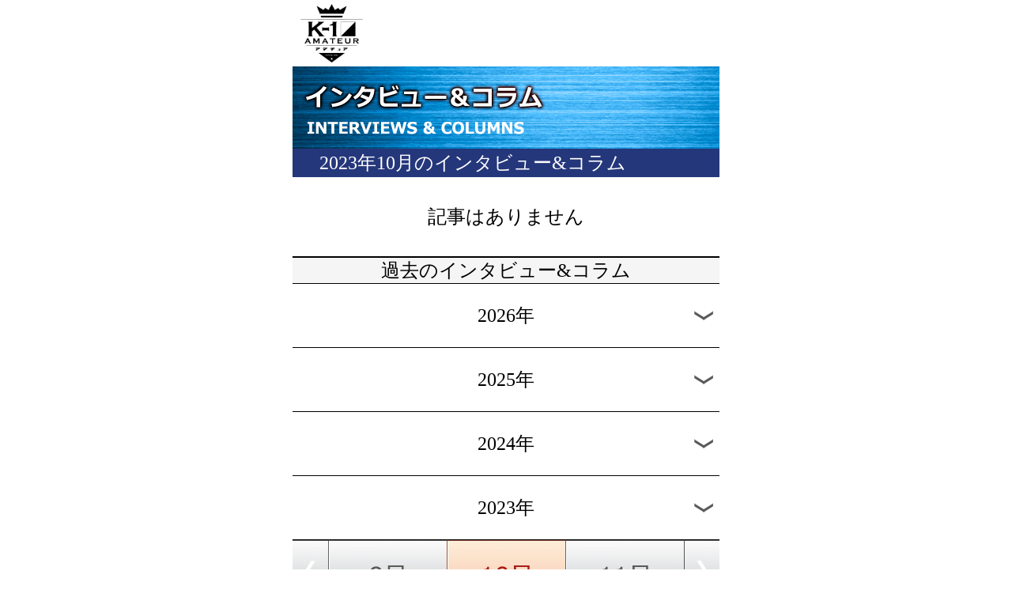

--- FILE ---
content_type: text/html
request_url: https://k-1xkrush.com/sp/interview_and_column.html?y=2023&m=10&a=3
body_size: 30588
content:


<!DOCTYPE HTML PUBLIC "-//W3C//DTD HTML 4.01 Transitional//EN">
<html>
<head>
<title>K-1×Krushモバイル</title>
<META http-equiv="Content-Type" content="text/html; charset=Shift_JIS">
<META http-equiv="Content-Style-Type" content="text/css">
<meta name="keywords" content="K-1,Krush,K-1×Krushモバイル," />
<meta name="viewport" content="width=540;target-densitydpi=device-dpi" />
<!-- docomo -->
<meta http-equiv="x-xrds-location" content="http://k-1xkrush.com/sp/xrds.php"/>

<link rel="apple-touch-icon-precomposed" href="icon/icon_k.png">
<link href="/sp/css/style.css?v=1769180625" rel="stylesheet" type="text/css">
<link href="/sp/css/jquery.bxslider.css" rel="stylesheet" type="text/css">
<link href="/sp/css/magnific-popup.css" rel="stylesheet" />
<script type="text/javascript" src="/sp/js/jquery.magnific-popup.js"></script>
<script type="text/javascript" src="/sp/js/iscroll.js"></script>
<script type="text/javascript" src="/sp/js/jquery.js"></script>
<script type="text/javascript" src="/sp/js/init.js"></script>
<script type="text/javascript" src="/sp/js/jquery.bxslider.min.js"></script>
<script>
  (function(i,s,o,g,r,a,m){i['GoogleAnalyticsObject']=r;i[r]=i[r]||function(){
  (i[r].q=i[r].q||[]).push(arguments)},i[r].l=1*new Date();a=s.createElement(o),
  m=s.getElementsByTagName(o)[0];a.async=1;a.src=g;m.parentNode.insertBefore(a,m)
  })(window,document,'script','//www.google-analytics.com/analytics.js','ga');

  ga('create', 'UA-72716968-1', 'auto');
  ga('send', 'pageview');
</script>
</head>
<body>
<div class="container container_ama">
<div class="header">
<div class="logo logo_ama">
<div class="logo_left"><a href="/sp/index.html?i=3"><img src="/sp/img/ama/logo_black.png" height="74" alt="ロゴ"></a></div>
<!--チェック用にリンク非表示-->
<!--<div class="logo_right"><a href="/crowdfunding/"><img src="/sp/img/button_ticket.jpg"></a></div>-->
<!--googleカスタム検索エンジン-->
<div class="logo_right">
</div>
<!--googleカスタム検索エンジンここまで-->
</div>
</div>
<div class="title"><img src="/sp/img/ama/title_int_and_col.jpg" alt="インタビュー&コラム"></div>
<div class="message"><marquee id="ticker"></marquee></div>
<div class="main">

<div class="interview_headline interview_headline_ama">　2023年10月のインタビュー&コラム</div>
<div class="interview_message">記事はありません</div>



<div class="history_headline">過去のインタビュー&コラム</div><dl class="auto_close">
<dt class="auto_close">
<div class="history">
<div class="history_left">2026年</div>
<div class="history_right"><img src="/sp/img/sign_down_black.png"></div>
</div>
</dt>
<dd class="auto_close" id="2026">
<div class="carousel" id="2026">
<div class="prev" onClick="myScroll.prev();return false"><img src="/sp/img/month_left_white.jpg"></div>
<div class="wrapper" id="wrapper_2026">
  <div class="scroller">
    <ul>
      <li><div id="m1"><a href="interview_and_column.html?y=2026&m=1&a=3"><img src="/sp/img/month_jan_white.jpg" alt=""></a></div></li>
      <li><div id="m2"><a href="interview_and_column.html?y=2026&m=2&a=3"><img src="/sp/img/month_feb_white.jpg" alt=""></a></div></li>
      <li><div id="m3"><a href="interview_and_column.html?y=2026&m=3&a=3"><img src="/sp/img/month_mar_white.jpg" alt=""></a></div></li>
      <li><div id="m4"><a href="interview_and_column.html?y=2026&m=4&a=3"><img src="/sp/img/month_apr_white.jpg" alt=""></a></div></li>
      <li><div id="m5"><a href="interview_and_column.html?y=2026&m=5&a=3"><img src="/sp/img/month_may_white.jpg" alt=""></a></div></li>
      <li><div id="m6"><a href="interview_and_column.html?y=2026&m=6&a=3"><img src="/sp/img/month_jun_white.jpg" alt=""></a></div></li>
      <li><div id="m7"><a href="interview_and_column.html?y=2026&m=7&a=3"><img src="/sp/img/month_jul_white.jpg" alt=""></a></div></li>
      <li><div id="m8"><a href="interview_and_column.html?y=2026&m=8&a=3"><img src="/sp/img/month_aug_white.jpg" alt=""></a></div></li>
      <li><div id="m9"><a href="interview_and_column.html?y=2026&m=9&a=3"><img src="/sp/img/month_sep_white.jpg" alt=""></a></div></li>
      <li><div id="m10"><a href="interview_and_column.html?y=2026&m=10&a=3"><img src="/sp/img/month_oct_white.jpg" alt=""></a></div></li>
      <li><div id="m11"><a href="interview_and_column.html?y=2026&m=11&a=3"><img src="/sp/img/month_nov_white.jpg" alt=""></a></div></li>
      <li><div id="m12"><a href="interview_and_column.html?y=2026&m=12&a=3"><img src="/sp/img/month_dec_white.jpg" alt=""></a></div></li>
    </ul>
  </div>
</div>
<div class="next" onClick="myScroll.next();return false"><img src="/sp/img/month_right_white.jpg"></div>
</div>
</dd>
<dt class="auto_close">
<div class="history">
<div class="history_left">2025年</div>
<div class="history_right"><img src="/sp/img/sign_down_black.png"></div>
</div>
</dt>
<dd class="auto_close" id="2025">
<div class="carousel" id="2025">
<div class="prev" onClick="myScroll.prev();return false"><img src="/sp/img/month_left_white.jpg"></div>
<div class="wrapper" id="wrapper_2025">
  <div class="scroller">
    <ul>
      <li><div id="m1"><a href="interview_and_column.html?y=2025&m=1&a=3"><img src="/sp/img/month_jan_white.jpg" alt=""></a></div></li>
      <li><div id="m2"><a href="interview_and_column.html?y=2025&m=2&a=3"><img src="/sp/img/month_feb_white.jpg" alt=""></a></div></li>
      <li><div id="m3"><a href="interview_and_column.html?y=2025&m=3&a=3"><img src="/sp/img/month_mar_white.jpg" alt=""></a></div></li>
      <li><div id="m4"><a href="interview_and_column.html?y=2025&m=4&a=3"><img src="/sp/img/month_apr_white.jpg" alt=""></a></div></li>
      <li><div id="m5"><a href="interview_and_column.html?y=2025&m=5&a=3"><img src="/sp/img/month_may_white.jpg" alt=""></a></div></li>
      <li><div id="m6"><a href="interview_and_column.html?y=2025&m=6&a=3"><img src="/sp/img/month_jun_white.jpg" alt=""></a></div></li>
      <li><div id="m7"><a href="interview_and_column.html?y=2025&m=7&a=3"><img src="/sp/img/month_jul_white.jpg" alt=""></a></div></li>
      <li><div id="m8"><a href="interview_and_column.html?y=2025&m=8&a=3"><img src="/sp/img/month_aug_white.jpg" alt=""></a></div></li>
      <li><div id="m9"><a href="interview_and_column.html?y=2025&m=9&a=3"><img src="/sp/img/month_sep_white.jpg" alt=""></a></div></li>
      <li><div id="m10"><a href="interview_and_column.html?y=2025&m=10&a=3"><img src="/sp/img/month_oct_white.jpg" alt=""></a></div></li>
      <li><div id="m11"><a href="interview_and_column.html?y=2025&m=11&a=3"><img src="/sp/img/month_nov_white.jpg" alt=""></a></div></li>
      <li><div id="m12"><a href="interview_and_column.html?y=2025&m=12&a=3"><img src="/sp/img/month_dec_white.jpg" alt=""></a></div></li>
    </ul>
  </div>
</div>
<div class="next" onClick="myScroll.next();return false"><img src="/sp/img/month_right_white.jpg"></div>
</div>
</dd>
<dt class="auto_close">
<div class="history">
<div class="history_left">2024年</div>
<div class="history_right"><img src="/sp/img/sign_down_black.png"></div>
</div>
</dt>
<dd class="auto_close" id="2024">
<div class="carousel" id="2024">
<div class="prev" onClick="myScroll.prev();return false"><img src="/sp/img/month_left_white.jpg"></div>
<div class="wrapper" id="wrapper_2024">
  <div class="scroller">
    <ul>
      <li><div id="m1"><a href="interview_and_column.html?y=2024&m=1&a=3"><img src="/sp/img/month_jan_white.jpg" alt=""></a></div></li>
      <li><div id="m2"><a href="interview_and_column.html?y=2024&m=2&a=3"><img src="/sp/img/month_feb_white.jpg" alt=""></a></div></li>
      <li><div id="m3"><a href="interview_and_column.html?y=2024&m=3&a=3"><img src="/sp/img/month_mar_white.jpg" alt=""></a></div></li>
      <li><div id="m4"><a href="interview_and_column.html?y=2024&m=4&a=3"><img src="/sp/img/month_apr_white.jpg" alt=""></a></div></li>
      <li><div id="m5"><a href="interview_and_column.html?y=2024&m=5&a=3"><img src="/sp/img/month_may_white.jpg" alt=""></a></div></li>
      <li><div id="m6"><a href="interview_and_column.html?y=2024&m=6&a=3"><img src="/sp/img/month_jun_white.jpg" alt=""></a></div></li>
      <li><div id="m7"><a href="interview_and_column.html?y=2024&m=7&a=3"><img src="/sp/img/month_jul_white.jpg" alt=""></a></div></li>
      <li><div id="m8"><a href="interview_and_column.html?y=2024&m=8&a=3"><img src="/sp/img/month_aug_white.jpg" alt=""></a></div></li>
      <li><div id="m9"><a href="interview_and_column.html?y=2024&m=9&a=3"><img src="/sp/img/month_sep_white.jpg" alt=""></a></div></li>
      <li><div id="m10"><a href="interview_and_column.html?y=2024&m=10&a=3"><img src="/sp/img/month_oct_white.jpg" alt=""></a></div></li>
      <li><div id="m11"><a href="interview_and_column.html?y=2024&m=11&a=3"><img src="/sp/img/month_nov_white.jpg" alt=""></a></div></li>
      <li><div id="m12"><a href="interview_and_column.html?y=2024&m=12&a=3"><img src="/sp/img/month_dec_white.jpg" alt=""></a></div></li>
    </ul>
  </div>
</div>
<div class="next" onClick="myScroll.next();return false"><img src="/sp/img/month_right_white.jpg"></div>
</div>
</dd>
<dt class="auto_close">
<div class="history">
<div class="history_left">2023年</div>
<div class="history_right"><img src="/sp/img/sign_down_black.png"></div>
</div>
</dt>
<dd class="auto_close" id="2023">
<div class="carousel" id="2023">
<div class="prev" onClick="myScroll.prev();return false"><img src="/sp/img/month_left_white.jpg"></div>
<div class="wrapper" id="wrapper_2023">
  <div class="scroller">
    <ul>
      <li><div id="m1"><a href="interview_and_column.html?y=2023&m=1&a=3"><img src="/sp/img/month_jan_white.jpg" alt=""></a></div></li>
      <li><div id="m2"><a href="interview_and_column.html?y=2023&m=2&a=3"><img src="/sp/img/month_feb_white.jpg" alt=""></a></div></li>
      <li><div id="m3"><a href="interview_and_column.html?y=2023&m=3&a=3"><img src="/sp/img/month_mar_white.jpg" alt=""></a></div></li>
      <li><div id="m4"><a href="interview_and_column.html?y=2023&m=4&a=3"><img src="/sp/img/month_apr_white.jpg" alt=""></a></div></li>
      <li><div id="m5"><a href="interview_and_column.html?y=2023&m=5&a=3"><img src="/sp/img/month_may_white.jpg" alt=""></a></div></li>
      <li><div id="m6"><a href="interview_and_column.html?y=2023&m=6&a=3"><img src="/sp/img/month_jun_white.jpg" alt=""></a></div></li>
      <li><div id="m7"><a href="interview_and_column.html?y=2023&m=7&a=3"><img src="/sp/img/month_jul_white.jpg" alt=""></a></div></li>
      <li><div id="m8"><a href="interview_and_column.html?y=2023&m=8&a=3"><img src="/sp/img/month_aug_white.jpg" alt=""></a></div></li>
      <li><div id="m9"><a href="interview_and_column.html?y=2023&m=9&a=3"><img src="/sp/img/month_sep_white.jpg" alt=""></a></div></li>
      <li><div id="m10"><a href="interview_and_column.html?y=2023&m=10&a=3"><img src="/sp/img/month_oct_white_on.jpg" alt=""></a></div></li>
      <li><div id="m11"><a href="interview_and_column.html?y=2023&m=11&a=3"><img src="/sp/img/month_nov_white.jpg" alt=""></a></div></li>
      <li><div id="m12"><a href="interview_and_column.html?y=2023&m=12&a=3"><img src="/sp/img/month_dec_white.jpg" alt=""></a></div></li>
    </ul>
  </div>
</div>
<div class="next" onClick="myScroll.next();return false"><img src="/sp/img/month_right_white.jpg"></div>
</div>
</dd>
<dt class="auto_close">
<div class="history">
<div class="history_left">2022年</div>
<div class="history_right"><img src="/sp/img/sign_down_black.png"></div>
</div>
</dt>
<dd class="auto_close" id="2022">
<div class="carousel" id="2022">
<div class="prev" onClick="myScroll.prev();return false"><img src="/sp/img/month_left_white.jpg"></div>
<div class="wrapper" id="wrapper_2022">
  <div class="scroller">
    <ul>
      <li><div id="m1"><a href="interview_and_column.html?y=2022&m=1&a=3"><img src="/sp/img/month_jan_white.jpg" alt=""></a></div></li>
      <li><div id="m2"><a href="interview_and_column.html?y=2022&m=2&a=3"><img src="/sp/img/month_feb_white.jpg" alt=""></a></div></li>
      <li><div id="m3"><a href="interview_and_column.html?y=2022&m=3&a=3"><img src="/sp/img/month_mar_white.jpg" alt=""></a></div></li>
      <li><div id="m4"><a href="interview_and_column.html?y=2022&m=4&a=3"><img src="/sp/img/month_apr_white.jpg" alt=""></a></div></li>
      <li><div id="m5"><a href="interview_and_column.html?y=2022&m=5&a=3"><img src="/sp/img/month_may_white.jpg" alt=""></a></div></li>
      <li><div id="m6"><a href="interview_and_column.html?y=2022&m=6&a=3"><img src="/sp/img/month_jun_white.jpg" alt=""></a></div></li>
      <li><div id="m7"><a href="interview_and_column.html?y=2022&m=7&a=3"><img src="/sp/img/month_jul_white.jpg" alt=""></a></div></li>
      <li><div id="m8"><a href="interview_and_column.html?y=2022&m=8&a=3"><img src="/sp/img/month_aug_white.jpg" alt=""></a></div></li>
      <li><div id="m9"><a href="interview_and_column.html?y=2022&m=9&a=3"><img src="/sp/img/month_sep_white.jpg" alt=""></a></div></li>
      <li><div id="m10"><a href="interview_and_column.html?y=2022&m=10&a=3"><img src="/sp/img/month_oct_white.jpg" alt=""></a></div></li>
      <li><div id="m11"><a href="interview_and_column.html?y=2022&m=11&a=3"><img src="/sp/img/month_nov_white.jpg" alt=""></a></div></li>
      <li><div id="m12"><a href="interview_and_column.html?y=2022&m=12&a=3"><img src="/sp/img/month_dec_white.jpg" alt=""></a></div></li>
    </ul>
  </div>
</div>
<div class="next" onClick="myScroll.next();return false"><img src="/sp/img/month_right_white.jpg"></div>
</div>
</dd>
<dt class="auto_close">
<div class="history">
<div class="history_left">2021年</div>
<div class="history_right"><img src="/sp/img/sign_down_black.png"></div>
</div>
</dt>
<dd class="auto_close" id="2021">
<div class="carousel" id="2021">
<div class="prev" onClick="myScroll.prev();return false"><img src="/sp/img/month_left_white.jpg"></div>
<div class="wrapper" id="wrapper_2021">
  <div class="scroller">
    <ul>
      <li><div id="m1"><a href="interview_and_column.html?y=2021&m=1&a=3"><img src="/sp/img/month_jan_white.jpg" alt=""></a></div></li>
      <li><div id="m2"><a href="interview_and_column.html?y=2021&m=2&a=3"><img src="/sp/img/month_feb_white.jpg" alt=""></a></div></li>
      <li><div id="m3"><a href="interview_and_column.html?y=2021&m=3&a=3"><img src="/sp/img/month_mar_white.jpg" alt=""></a></div></li>
      <li><div id="m4"><a href="interview_and_column.html?y=2021&m=4&a=3"><img src="/sp/img/month_apr_white.jpg" alt=""></a></div></li>
      <li><div id="m5"><a href="interview_and_column.html?y=2021&m=5&a=3"><img src="/sp/img/month_may_white.jpg" alt=""></a></div></li>
      <li><div id="m6"><a href="interview_and_column.html?y=2021&m=6&a=3"><img src="/sp/img/month_jun_white.jpg" alt=""></a></div></li>
      <li><div id="m7"><a href="interview_and_column.html?y=2021&m=7&a=3"><img src="/sp/img/month_jul_white.jpg" alt=""></a></div></li>
      <li><div id="m8"><a href="interview_and_column.html?y=2021&m=8&a=3"><img src="/sp/img/month_aug_white.jpg" alt=""></a></div></li>
      <li><div id="m9"><a href="interview_and_column.html?y=2021&m=9&a=3"><img src="/sp/img/month_sep_white.jpg" alt=""></a></div></li>
      <li><div id="m10"><a href="interview_and_column.html?y=2021&m=10&a=3"><img src="/sp/img/month_oct_white.jpg" alt=""></a></div></li>
      <li><div id="m11"><a href="interview_and_column.html?y=2021&m=11&a=3"><img src="/sp/img/month_nov_white.jpg" alt=""></a></div></li>
      <li><div id="m12"><a href="interview_and_column.html?y=2021&m=12&a=3"><img src="/sp/img/month_dec_white.jpg" alt=""></a></div></li>
    </ul>
  </div>
</div>
<div class="next" onClick="myScroll.next();return false"><img src="/sp/img/month_right_white.jpg"></div>
</div>
</dd>
<dt class="auto_close">
<div class="history">
<div class="history_left">2020年</div>
<div class="history_right"><img src="/sp/img/sign_down_black.png"></div>
</div>
</dt>
<dd class="auto_close" id="2020">
<div class="carousel" id="2020">
<div class="prev" onClick="myScroll.prev();return false"><img src="/sp/img/month_left_white.jpg"></div>
<div class="wrapper" id="wrapper_2020">
  <div class="scroller">
    <ul>
      <li><div id="m1"><a href="interview_and_column.html?y=2020&m=1&a=3"><img src="/sp/img/month_jan_white.jpg" alt=""></a></div></li>
      <li><div id="m2"><a href="interview_and_column.html?y=2020&m=2&a=3"><img src="/sp/img/month_feb_white.jpg" alt=""></a></div></li>
      <li><div id="m3"><a href="interview_and_column.html?y=2020&m=3&a=3"><img src="/sp/img/month_mar_white.jpg" alt=""></a></div></li>
      <li><div id="m4"><a href="interview_and_column.html?y=2020&m=4&a=3"><img src="/sp/img/month_apr_white.jpg" alt=""></a></div></li>
      <li><div id="m5"><a href="interview_and_column.html?y=2020&m=5&a=3"><img src="/sp/img/month_may_white.jpg" alt=""></a></div></li>
      <li><div id="m6"><a href="interview_and_column.html?y=2020&m=6&a=3"><img src="/sp/img/month_jun_white.jpg" alt=""></a></div></li>
      <li><div id="m7"><a href="interview_and_column.html?y=2020&m=7&a=3"><img src="/sp/img/month_jul_white.jpg" alt=""></a></div></li>
      <li><div id="m8"><a href="interview_and_column.html?y=2020&m=8&a=3"><img src="/sp/img/month_aug_white.jpg" alt=""></a></div></li>
      <li><div id="m9"><a href="interview_and_column.html?y=2020&m=9&a=3"><img src="/sp/img/month_sep_white.jpg" alt=""></a></div></li>
      <li><div id="m10"><a href="interview_and_column.html?y=2020&m=10&a=3"><img src="/sp/img/month_oct_white.jpg" alt=""></a></div></li>
      <li><div id="m11"><a href="interview_and_column.html?y=2020&m=11&a=3"><img src="/sp/img/month_nov_white.jpg" alt=""></a></div></li>
      <li><div id="m12"><a href="interview_and_column.html?y=2020&m=12&a=3"><img src="/sp/img/month_dec_white.jpg" alt=""></a></div></li>
    </ul>
  </div>
</div>
<div class="next" onClick="myScroll.next();return false"><img src="/sp/img/month_right_white.jpg"></div>
</div>
</dd>
<dt class="auto_close">
<div class="history">
<div class="history_left">2019年</div>
<div class="history_right"><img src="/sp/img/sign_down_black.png"></div>
</div>
</dt>
<dd class="auto_close" id="2019">
<div class="carousel" id="2019">
<div class="prev" onClick="myScroll.prev();return false"><img src="/sp/img/month_left_white.jpg"></div>
<div class="wrapper" id="wrapper_2019">
  <div class="scroller">
    <ul>
      <li><div id="m1"><a href="interview_and_column.html?y=2019&m=1&a=3"><img src="/sp/img/month_jan_white.jpg" alt=""></a></div></li>
      <li><div id="m2"><a href="interview_and_column.html?y=2019&m=2&a=3"><img src="/sp/img/month_feb_white.jpg" alt=""></a></div></li>
      <li><div id="m3"><a href="interview_and_column.html?y=2019&m=3&a=3"><img src="/sp/img/month_mar_white.jpg" alt=""></a></div></li>
      <li><div id="m4"><a href="interview_and_column.html?y=2019&m=4&a=3"><img src="/sp/img/month_apr_white.jpg" alt=""></a></div></li>
      <li><div id="m5"><a href="interview_and_column.html?y=2019&m=5&a=3"><img src="/sp/img/month_may_white.jpg" alt=""></a></div></li>
      <li><div id="m6"><a href="interview_and_column.html?y=2019&m=6&a=3"><img src="/sp/img/month_jun_white.jpg" alt=""></a></div></li>
      <li><div id="m7"><a href="interview_and_column.html?y=2019&m=7&a=3"><img src="/sp/img/month_jul_white.jpg" alt=""></a></div></li>
      <li><div id="m8"><a href="interview_and_column.html?y=2019&m=8&a=3"><img src="/sp/img/month_aug_white.jpg" alt=""></a></div></li>
      <li><div id="m9"><a href="interview_and_column.html?y=2019&m=9&a=3"><img src="/sp/img/month_sep_white.jpg" alt=""></a></div></li>
      <li><div id="m10"><a href="interview_and_column.html?y=2019&m=10&a=3"><img src="/sp/img/month_oct_white.jpg" alt=""></a></div></li>
      <li><div id="m11"><a href="interview_and_column.html?y=2019&m=11&a=3"><img src="/sp/img/month_nov_white.jpg" alt=""></a></div></li>
      <li><div id="m12"><a href="interview_and_column.html?y=2019&m=12&a=3"><img src="/sp/img/month_dec_white.jpg" alt=""></a></div></li>
    </ul>
  </div>
</div>
<div class="next" onClick="myScroll.next();return false"><img src="/sp/img/month_right_white.jpg"></div>
</div>
</dd>
<dt class="auto_close">
<div class="history">
<div class="history_left">2018年</div>
<div class="history_right"><img src="/sp/img/sign_down_black.png"></div>
</div>
</dt>
<dd class="auto_close" id="2018">
<div class="carousel" id="2018">
<div class="prev" onClick="myScroll.prev();return false"><img src="/sp/img/month_left_white.jpg"></div>
<div class="wrapper" id="wrapper_2018">
  <div class="scroller">
    <ul>
      <li><div id="m1"><a href="interview_and_column.html?y=2018&m=1&a=3"><img src="/sp/img/month_jan_white.jpg" alt=""></a></div></li>
      <li><div id="m2"><a href="interview_and_column.html?y=2018&m=2&a=3"><img src="/sp/img/month_feb_white.jpg" alt=""></a></div></li>
      <li><div id="m3"><a href="interview_and_column.html?y=2018&m=3&a=3"><img src="/sp/img/month_mar_white.jpg" alt=""></a></div></li>
      <li><div id="m4"><a href="interview_and_column.html?y=2018&m=4&a=3"><img src="/sp/img/month_apr_white.jpg" alt=""></a></div></li>
      <li><div id="m5"><a href="interview_and_column.html?y=2018&m=5&a=3"><img src="/sp/img/month_may_white.jpg" alt=""></a></div></li>
      <li><div id="m6"><a href="interview_and_column.html?y=2018&m=6&a=3"><img src="/sp/img/month_jun_white.jpg" alt=""></a></div></li>
      <li><div id="m7"><a href="interview_and_column.html?y=2018&m=7&a=3"><img src="/sp/img/month_jul_white.jpg" alt=""></a></div></li>
      <li><div id="m8"><a href="interview_and_column.html?y=2018&m=8&a=3"><img src="/sp/img/month_aug_white.jpg" alt=""></a></div></li>
      <li><div id="m9"><a href="interview_and_column.html?y=2018&m=9&a=3"><img src="/sp/img/month_sep_white.jpg" alt=""></a></div></li>
      <li><div id="m10"><a href="interview_and_column.html?y=2018&m=10&a=3"><img src="/sp/img/month_oct_white.jpg" alt=""></a></div></li>
      <li><div id="m11"><a href="interview_and_column.html?y=2018&m=11&a=3"><img src="/sp/img/month_nov_white.jpg" alt=""></a></div></li>
      <li><div id="m12"><a href="interview_and_column.html?y=2018&m=12&a=3"><img src="/sp/img/month_dec_white.jpg" alt=""></a></div></li>
    </ul>
  </div>
</div>
<div class="next" onClick="myScroll.next();return false"><img src="/sp/img/month_right_white.jpg"></div>
</div>
</dd>
<dt class="auto_close">
<div class="history">
<div class="history_left">2017年</div>
<div class="history_right"><img src="/sp/img/sign_down_black.png"></div>
</div>
</dt>
<dd class="auto_close" id="2017">
<div class="carousel" id="2017">
<div class="prev" onClick="myScroll.prev();return false"><img src="/sp/img/month_left_white.jpg"></div>
<div class="wrapper" id="wrapper_2017">
  <div class="scroller">
    <ul>
      <li><div id="m1"><a href="interview_and_column.html?y=2017&m=1&a=3"><img src="/sp/img/month_jan_white.jpg" alt=""></a></div></li>
      <li><div id="m2"><a href="interview_and_column.html?y=2017&m=2&a=3"><img src="/sp/img/month_feb_white.jpg" alt=""></a></div></li>
      <li><div id="m3"><a href="interview_and_column.html?y=2017&m=3&a=3"><img src="/sp/img/month_mar_white.jpg" alt=""></a></div></li>
      <li><div id="m4"><a href="interview_and_column.html?y=2017&m=4&a=3"><img src="/sp/img/month_apr_white.jpg" alt=""></a></div></li>
      <li><div id="m5"><a href="interview_and_column.html?y=2017&m=5&a=3"><img src="/sp/img/month_may_white.jpg" alt=""></a></div></li>
      <li><div id="m6"><a href="interview_and_column.html?y=2017&m=6&a=3"><img src="/sp/img/month_jun_white.jpg" alt=""></a></div></li>
      <li><div id="m7"><a href="interview_and_column.html?y=2017&m=7&a=3"><img src="/sp/img/month_jul_white.jpg" alt=""></a></div></li>
      <li><div id="m8"><a href="interview_and_column.html?y=2017&m=8&a=3"><img src="/sp/img/month_aug_white.jpg" alt=""></a></div></li>
      <li><div id="m9"><a href="interview_and_column.html?y=2017&m=9&a=3"><img src="/sp/img/month_sep_white.jpg" alt=""></a></div></li>
      <li><div id="m10"><a href="interview_and_column.html?y=2017&m=10&a=3"><img src="/sp/img/month_oct_white.jpg" alt=""></a></div></li>
      <li><div id="m11"><a href="interview_and_column.html?y=2017&m=11&a=3"><img src="/sp/img/month_nov_white.jpg" alt=""></a></div></li>
      <li><div id="m12"><a href="interview_and_column.html?y=2017&m=12&a=3"><img src="/sp/img/month_dec_white.jpg" alt=""></a></div></li>
    </ul>
  </div>
</div>
<div class="next" onClick="myScroll.next();return false"><img src="/sp/img/month_right_white.jpg"></div>
</div>
</dd>
<dt class="auto_close">
<div class="history">
<div class="history_left">2016年</div>
<div class="history_right"><img src="/sp/img/sign_down_black.png"></div>
</div>
</dt>
<dd class="auto_close" id="2016">
<div class="carousel" id="2016">
<div class="prev" onClick="myScroll.prev();return false"><img src="/sp/img/month_left_white.jpg"></div>
<div class="wrapper" id="wrapper_2016">
  <div class="scroller">
    <ul>
      <li><div id="m1"><a href="interview_and_column.html?y=2016&m=1&a=3"><img src="/sp/img/month_jan_white.jpg" alt=""></a></div></li>
      <li><div id="m2"><a href="interview_and_column.html?y=2016&m=2&a=3"><img src="/sp/img/month_feb_white.jpg" alt=""></a></div></li>
      <li><div id="m3"><a href="interview_and_column.html?y=2016&m=3&a=3"><img src="/sp/img/month_mar_white.jpg" alt=""></a></div></li>
      <li><div id="m4"><a href="interview_and_column.html?y=2016&m=4&a=3"><img src="/sp/img/month_apr_white.jpg" alt=""></a></div></li>
      <li><div id="m5"><a href="interview_and_column.html?y=2016&m=5&a=3"><img src="/sp/img/month_may_white.jpg" alt=""></a></div></li>
      <li><div id="m6"><a href="interview_and_column.html?y=2016&m=6&a=3"><img src="/sp/img/month_jun_white.jpg" alt=""></a></div></li>
      <li><div id="m7"><a href="interview_and_column.html?y=2016&m=7&a=3"><img src="/sp/img/month_jul_white.jpg" alt=""></a></div></li>
      <li><div id="m8"><a href="interview_and_column.html?y=2016&m=8&a=3"><img src="/sp/img/month_aug_white.jpg" alt=""></a></div></li>
      <li><div id="m9"><a href="interview_and_column.html?y=2016&m=9&a=3"><img src="/sp/img/month_sep_white.jpg" alt=""></a></div></li>
      <li><div id="m10"><a href="interview_and_column.html?y=2016&m=10&a=3"><img src="/sp/img/month_oct_white.jpg" alt=""></a></div></li>
      <li><div id="m11"><a href="interview_and_column.html?y=2016&m=11&a=3"><img src="/sp/img/month_nov_white.jpg" alt=""></a></div></li>
      <li><div id="m12"><a href="interview_and_column.html?y=2016&m=12&a=3"><img src="/sp/img/month_dec_white.jpg" alt=""></a></div></li>
    </ul>
  </div>
</div>
<div class="next" onClick="myScroll.next();return false"><img src="/sp/img/month_right_white.jpg"></div>
</div>
</dd>
<dt class="auto_close">
<div class="history">
<div class="history_left">2015年</div>
<div class="history_right"><img src="/sp/img/sign_down_black.png"></div>
</div>
</dt>
<dd class="auto_close" id="2015">
<div class="carousel" id="2015">
<div class="prev" onClick="myScroll.prev();return false"><img src="/sp/img/month_left_white.jpg"></div>
<div class="wrapper" id="wrapper_2015">
  <div class="scroller">
    <ul>
      <li><div id="m1"><a href="interview_and_column.html?y=2015&m=1&a=3"><img src="/sp/img/month_jan_white.jpg" alt=""></a></div></li>
      <li><div id="m2"><a href="interview_and_column.html?y=2015&m=2&a=3"><img src="/sp/img/month_feb_white.jpg" alt=""></a></div></li>
      <li><div id="m3"><a href="interview_and_column.html?y=2015&m=3&a=3"><img src="/sp/img/month_mar_white.jpg" alt=""></a></div></li>
      <li><div id="m4"><a href="interview_and_column.html?y=2015&m=4&a=3"><img src="/sp/img/month_apr_white.jpg" alt=""></a></div></li>
      <li><div id="m5"><a href="interview_and_column.html?y=2015&m=5&a=3"><img src="/sp/img/month_may_white.jpg" alt=""></a></div></li>
      <li><div id="m6"><a href="interview_and_column.html?y=2015&m=6&a=3"><img src="/sp/img/month_jun_white.jpg" alt=""></a></div></li>
      <li><div id="m7"><a href="interview_and_column.html?y=2015&m=7&a=3"><img src="/sp/img/month_jul_white.jpg" alt=""></a></div></li>
      <li><div id="m8"><a href="interview_and_column.html?y=2015&m=8&a=3"><img src="/sp/img/month_aug_white.jpg" alt=""></a></div></li>
      <li><div id="m9"><a href="interview_and_column.html?y=2015&m=9&a=3"><img src="/sp/img/month_sep_white.jpg" alt=""></a></div></li>
      <li><div id="m10"><a href="interview_and_column.html?y=2015&m=10&a=3"><img src="/sp/img/month_oct_white.jpg" alt=""></a></div></li>
      <li><div id="m11"><a href="interview_and_column.html?y=2015&m=11&a=3"><img src="/sp/img/month_nov_white.jpg" alt=""></a></div></li>
      <li><div id="m12"><a href="interview_and_column.html?y=2015&m=12&a=3"><img src="/sp/img/month_dec_white.jpg" alt=""></a></div></li>
    </ul>
  </div>
</div>
<div class="next" onClick="myScroll.next();return false"><img src="/sp/img/month_right_white.jpg"></div>
</div>
</dd>
</dl>

<script type="text/javascript">
jQuery.event.add(window,"load",function(){
	$(".main").initAccordion({
		name : "auto_close",
		open : true,
		type : 1,
	});
});
</script>

</div>
  <div class="menu">
  <TABLE border="0" width="540" cellpadding="0" cellspacing="0">
    <TBODY>
      <TR>
<!-- 20170626 edit -->
        <TD><A href="http://www.k-1.co.jp/ama/schedule/" target="_blank"><IMG src="/sp/img/ama/button_top_schedule.png" width="180" height="" border="0"></A></TD>
        <TD><A href="http://www.k-1.co.jp/ama/result/" target="_blank"><IMG src="/sp/img/ama/button_top_flash.png" width="180" height="" border="0"></A></TD>
        <TD><A href="/sp/interview_and_column.html?a=3"><IMG src="/sp/img/ama/button_top_interview.png" width="180" height="" border="0"></A></TD>
      </TR>
      <TR>
        <TD><A href="http://www.k-1.co.jp/ama/rule/" target="_blank"><IMG src="/sp/img/ama/button_top_rule.png" width="180" height="" border="0"></A></TD>
        <TD><A href="/sp/sp_special.html"><IMG src="/sp/img/ama/button_top_special.png" width="180" height="" border="0"></A></TD>
        <TD><A href="https://www.youtube.com/user/k1WorldLeague" target="_blank"><IMG src="/sp/img/ama/button_top_movie.png" width="180" height="" border="0"></A></TD>

      </TR>
    </TBODY>
  </TABLE>
  </div>

  <div class="invitation"><a href="/sp/./friend.html"><img src="/sp/img/ama/button_friend.gif"></a></div>
  <div class="back"><a href="/sp/index.html?i=3">K-1アマチュアトップページへ戻る</a></div>
  <div class="footer">
  <TABLE border="0" width="100%" cellpadding="0" cellspacing="0">
    <TBODY>
      <TR>
      <TD><div class="copyright copyright_ama">Copyright 2016-2026 M-1スポーツメディア</div></TD>
      </TR>
    </TBODY>
  </TABLE>
  </div>
</div>
</body>
</html>


--- FILE ---
content_type: text/css
request_url: https://k-1xkrush.com/sp/css/style.css?v=1769180625
body_size: 96276
content:
/*----------------------*/
/*-----テンプレート-----*/
/*----------------------*/

/* サイト全体 */
body {
    font-family:	'メイリオ',Meiryo,'ヒラギノ角ゴ ProN W3',HiraKakuProN-W3;
    background-color:	#ffffff;
    margin:		0px;
    text-align:		center;
    font-size:		x-large;
    height:		100%;
}

/* リンク基本色(未訪問時) */
a:link {
    color:		#000000;
}

/* リンク基本色(カーソルを合わせた時) */
a:hover {
    color:		#000000;
}

/* リンク基本色(訪問時) */
a:visited {
    color:		#000000;
}

/* ティッカー基本色 */
marquee {
    background-color:	#000000;
    font-size:		x-large;
}

/* アコーディオン全体 */
dl {
    margin:		0px;
}

/* アコーディオン通常表示 */
dt {
    margin:		0px;
/*    border-bottom:	solid 1px #000000; */
}

/* アコーディオン拡張表示 */
dd {
    margin:		0px;
}

/* TOPタブ切り替え */
.disnon {
    display: none;
}

.content_wrap {
    width: 540px;
    margin-top: 5px;
}


/* コンテンツ全体 */
.container {
    background-color:	#ffffff;
    text-align:		center;
    color:		#000000;
}

/* コンテンツ全体(総合) */
.container_k1xkrush {
    background-color:	#ffffff;
    color:		#000000;
}

/* コンテンツ全体(K-1) */
.container_k1 {
    background-color:	#ffffff;
    color:		#000000;
}

/* コンテンツ全体(Krush) */
.container_krush {
    background-color:	#000000;
    color:		#ffffff;
}

/* コンテンツ全体(K-1アマチュア) */
.container_ama {
    background-color:	#ffffff;
    color:		#000000;
}

/* ヘッダー */
.header {
    text-align:		left;
    width:		540px;
    margin-left:	auto;
    margin-right:	auto;
}

/* ヘッダーのロゴ */
.logo {
    background-color:	#ffffff;
    width:		520px;
    display:		table;
    height:		84px;
    padding-left:	10px;
    padding-right:	10px;
    margin-left:	auto; 
    margin-right:	auto;
}

/* ヘッダーのロゴ(総合) */
.logo_k1xkrush {
    background-color:	#ffffff;
}

/* ヘッダーのロゴ(K-1) */
.logo_k1 {
    background-color:	#ffffff;
}

/* ヘッダーのロゴ(Krush) */
.logo_krush {
    background-color:	#000000;
}

/* ヘッダーのロゴ(K-1アマチュア) */
.logo_ama {
    background-color:	#ffffff;
}

/* ヘッダーのロゴ[左側] */
.logo_left {
    display:		table-cell;
    vertical-align:	middle;
    text-align:		left;
}

/* ヘッダーのロゴ[右側] */
.logo_right {
    display:		table-cell;
    vertical-align:	middle;
    text-align:		right;
}

/* コンテンツのタイトル */
.title {
    width:		540px;
    margin-left:	auto; 
    margin-right:	auto;
}

/* コンテンツのティッカー */
.message {
    width:		540px;
    margin-left:	auto; 
    margin-right:	auto;
}

/* コンテンツのメイン */
.main {
    text-align:		left;
    width:		540px;
    margin-left:	auto; 
    margin-right:	auto;
}

/* コンテンツのメニュー */
.menu {
    width:		540px;
    margin-left:	auto; 
    margin-right:	auto;
}

/* バックナンバーのリンク */
.goto {
    background-color:	#ffffff;
    text-align:		right;
    width:		520px;
    padding-top:	10px;
    padding-left:	10px;
    padding-right:	10px;
    padding-bottom:	10px;
    margin-left:	auto 
    margin-right:	auto;
    font-size:		x-large;
}

/* バックナンバーのリンク<a> */
.goto a {
    color:		#e03333;
    text-decoration:	none;
}

/* 友達にこのサイトを紹介する */
.invitation {
    background-color:	#ffffff;
    width:		540px;
    text-align:		center;
    margin-left:	auto;
    margin-right:	auto;
}


/* トップページに戻る */
.back {
    background-color:	#808080;
    text-align:		left;
    width:		520px;
    padding-top:	10px;
    padding-left:	10px;
    padding-right:	10px;
    padding-bottom:	10px;
    margin-top:		3px; 
    margin-left:	auto; 
    margin-right:	auto;
}

/* トップページに戻る<a> */
.back a {
    color:		#ffffff;
    text-decoration:	none;
}

/* トップページに戻る<img> */
.back img {
    vertical-align:	bottom;
    text-align:		left;
}

/* フッター */
.footer {
    text-align:		left;
    width:		540px;
    margin-left:	auto; 
    margin-right:	auto;
}

/* フッターのコピーライト */
.copyright {
    background-color:	#ffffff;
    width:              520px;
    text-align:		center;
    color:		#000000;
    margin-top:		3px; 
    padding-left:	10px;
    padding-right:	10px;
    height:		67px;
    line-height:	67px;
}

/* フッターのコピーライト(総合) */
.copyright_k1xkrush {
    background-color:	#ffffff;
    color:		#000000;
}

/* フッターのコピーライト(K-1) */
.copyright_k1 {
    background-color:	#000000;
    color:		#ffffff;
}

/* フッターのコピーライト(Krush) */
.copyright_krush {
    background-color:	#000000;
    color:		#ffffff;
}

/* フッターのコピーライト(K-1アマチュア) */
.copyright_ama {
    background-color:	#ffffff;
    color:		#000000;
}

/* カルーセルの左右 */
.prev, .next {
    float:		left;
    width:		45px;
}

/* カルーセルの中央 */
.wrapper {
    float:		left;
    position:		relative;
    width:		450px;
    height:		87px;
    overflow:		hidden;
}

/* カルーセルのスクロール部分 */
.scroller {
    float:		left;
    width:		1800px;
    height:		87px;
}

/* カルーセルのスクロール部分<ul> */
.scroller ul {
    float:		left;
    width:		100%;
    height:		87px;
    padding:		0;
    margin:		0;
    border:		0;
    list-style:		none;
}

/* カルーセルのスクロール部分<li> */
.scroller li {
    float:		left;
    width:		150px;
    height:		87px;
    padding:		0;
    margin:		0;
    border:		0;
}

/* バックナンバーの見出し */
.history_headline {
    background-color:	#f5f5f5;
    border-top:		solid 1px #000000;
    border-bottom:	solid 1px #000000;
    text-align:		center;
    color:		#000000;
    width:		540px;
    margin-left:	auto;
    margin-right:	auto;
}

/* バックナンバー(年) */
.history {
    background-color:	#ffffff;
    border-bottom:	solid 1px #000000;
    text-align:		center;
    color:		#000000;
    width:		540px;
    display:		table;
    margin-left:	auto;
    margin-right:	auto;
}

/* バックナンバー(年)<a> */
.history a {
    color:		#000000;
    text-decoration:	none;
}

/* バックナンバー[左側] */
.history_left {
    width:		460px;
    height:		80px;
    padding-left:	40px;
    display:		table-cell;
    vertical-align:	middle;
    text-align:		center;
}

/* バックナンバー[右側] */
.history_right {
    width:		40px;
    height:		80px;
    display:		table-cell;
    vertical-align:	middle;
    text-align:		center;
}


/* 上位ページへ戻るボタン */
.common_button {
    background-color:	#ffffff;
    border-bottom:	solid 1px #000000;
    text-align:		center;
    color:		#000000;
    width:		540px;
    display:		table;
    margin-left:	auto;
    margin-right:	auto;
}

/* 上位ページへ戻るボタン<a> */
.common_button a {
    color:		#000000;
    text-decoration:	none;
}

/* 上位ページへ戻るボタン[左側] */
.common_button_left {
    width:		530px;
    height:		80px;
    padding-left:	10px;
    display:		table-cell;
    vertical-align:	middle;
    text-align:		left;
}

/* 上位ページへ戻るボタン[右側] */
.common_button_right {
    width:		40px;
    height:		80px;
    display:		table-cell;
    vertical-align:	middle;
    text-align:		center;
}

.common_content {
    width:		520px;
    padding:		10px;
    background-color:	#ffffff;
    border-bottom:	solid 1px #000000;
    text-align:		left;
    color:		#000000;
    display:		table;
    margin-left:	auto;
    margin-right:	auto;
}

.common_content img {
    width:		300px;
    display:		block;
    margin-left:	auto;
    margin-right:	auto;
}





/*----------------------*/
/*-------王者一覧-------*/
/*----------------------*/

/* 王者一覧見出し(男子) */
.champion_headline_blue {
#    background-image:	url(/sp/img/bar_champion_blue.jpg); 
    background-color:	#8c6d23;
    color:		#ffffff;
    width:		520px;	
    height:		42px;
    text-align:		left;
    line-height:	42px;
    padding-left:	10px;
    padding-right:	10px;
}

/* 王者一覧見出し(女子) */
.champion_headline_pink {
#    background-image:	url(/sp/img/bar_champion_pink.jpg); 
    background-color:	#8c6d23;
    color:		#ffffff;
    width:		540px;
    height:		42px;
    text-align:		center;
    line-height:	42px;
    margin-left:	auto;
    margin-right:	auto;
}

/* 世界王者 */
.champion {
#border:solid 1px #ff6600;
    background-color:	#ffffff;
    border-top:		solid 1px #8c6d23;
    border-bottom:	solid 1px #8c6d23;
    width:		540px;
    height:		120px;
    display:		table;
    color:		#8c6d23;
}

.champion a {
    color:		#8c6d23;
}

.champion span {
    font-size:		large;
}

/* 世界王者(顔写真) */
.champion_left {
    width:		90px;
    height:		120px;
    display:		table-cell;
    vertical-align:	middle;
    text-align:		center;
}

.champion_left img {
    width:		90px;
    height:		120px;
}

.champion_right {
    width:		450px;
    height:		120px;
    display:		table-cell;
    vertical-align:	middle;
    text-align:		center;
}

/* 世界王者(階級) */
.champion_right_top {
#    background-image:	url(/sp/img/bar_class.jpg); 
    background-color:	#f5f5f5;
    width:		440px;
    height:		38px;
    padding-left:	10px;
    line-height:	38px;
    text-align:		left;
    font-size:		large;
}

/* 世界王者(名前) */
.champion_right_bottom {
    width:		440px;
    height:		82px;
    padding-left:	10px;
    display:		table-cell;
    vertical-align:	middle;
    text-align:		left;
}

hr.champion_border {
    border:		none;
    margin:		0px;
    width: 		540px;
    height: 		5px;
    background-color:	#000000;
}

hr.champion_border_bottom {
    border:		none;
    margin:		0px;
    width: 		540px;
    height: 		15px;
    background-color:	#000000;
}

/* 世界王者リンク(別カテゴリー) */
.champion_bottom {
    background-color:	#f5f5f5;
    border-top:		solid 1px #000000;
    border-bottom:	solid 1px #000000;
    width:		540px;
    height:		60px;
    display:		table;
    color:		#000000;
}

.champion_bottom img {
width:		70%;
/*	height:		50%;	*/
}

.champion_bottom a {
    color:		#000000;
}

.champion_bottom_select {
    background-color:	#fffacd;
    border-top:		solid 1px #ffffff;
    border-bottom:	solid 1px #ffffff;
    width:		540px;
    height:		60px;
    display:		table;
    color:		#8c6d23;
}

.champion_bottom_left {
    width:		100px;
    height:		80px;
    display:		table-cell;
    vertical-align:	middle;
    text-align:		center;
}

.champion_bottom_center {
    width:		390px;
    height:		80px;
    padding-left:	10px;
    display:		table-cell;
    vertical-align:	middle;
    text-align:		left;
}

.champion_bottom_right {
    width:		40px;
    height:		80px;
    display:		table-cell;
    vertical-align:	middle;
    text-align:		center;
}


/*----------------------*/
/*-----歴代王者一覧-----*/
/*----------------------*/

/* 王者一覧見出し(男子) */
.champion_headline_blue {
#    background-image:	url(/sp/img/bar_champion_blue.jpg); 
    background-color:	#8c6d23;
    color:		#ffffff;
    width:		520px;	
    height:		42px;
    text-align:		left;
    line-height:	42px;
    padding-left:	10px;
    padding-right:	10px;
}

/* 王者一覧見出し(女子) */
.champion_headline_pink {
#    background-image:	url(/sp/img/bar_champion_pink.jpg); 
    background-color:	#8c6d23;
    color:		#ffffff;
    width:		540px;
    height:		42px;
    text-align:		center;
    line-height:	42px;
    margin-left:	auto;
    margin-right:	auto;
}

/* 世界王者 */
.new_champion {
#border:solid 1px #ff6600;
    background-color:	#ffffff;
    border-top:		solid 1px #8c6d23;
    border-bottom:	solid 1px #8c6d23;
    width:		540px;
    height:		120px;
    display:		table;
    color:		#8c6d23;
}

.new_champion a {
    color:		#8c6d23;
}

.new_champion span {
    font-size:		large;
}

/* 世界王者(顔写真) */
.new_champion_left {
    width:		90px;
    height:		120px;
    display:		table-cell;
    vertical-align:	middle;
    text-align:		center;
}

.new_champion_left img {
    width:		90px;
    height:		120px;
}

.new_champion_right {
    width:		450px;
    height:		120px;
    display:		table-cell;
    vertical-align:	middle;
    text-align:		center;
}

/* 世界王者(階級) */
.new_champion_right_top {
#    background-image:	url(/sp/img/bar_class.jpg); 
    background-color:	#f5f5f5;
    width:		440px;
    height:		38px;
    padding-left:	10px;
    line-height:	38px;
    text-align:		left;
    font-size:		large;
}

/* 世界王者(名前) */
.new_champion_right_bottom {
    width:		440px;
    height:		82px;
    padding-left:	10px;
    display:		table-cell;
    vertical-align:	middle;
    text-align:		left;
}

hr.champion_border {
    border:		none;
    margin:		0px;
    width: 		540px;
    height: 		5px;
    background-color:	#000000;
}

hr.champion_border_bottom {
    border:		none;
    margin:		0px;
    width: 		540px;
    height: 		15px;
    background-color:	#000000;
}

/* 世界王者リンク(別カテゴリー) */
.champion_bottom {
    background-color:	#f5f5f5;
    border-top:		solid 1px #000000;
    border-bottom:	solid 1px #000000;
    width:		540px;
    height:		60px;
    display:		table;
    color:		#000000;
}

.champion_bottom img {
width:		70%;
/*	height:		50%;	*/
}

.champion_bottom a {
    color:		#000000;
}

.champion_bottom_select {
    background-color:	#fffacd;
    border-top:		solid 1px #ffffff;
    border-bottom:	solid 1px #ffffff;
    width:		540px;
    height:		60px;
    display:		table;
    color:		#8c6d23;
}

.champion_bottom_left {
    width:		100px;
    height:		80px;
    display:		table-cell;
    vertical-align:	middle;
    text-align:		center;
}

.champion_bottom_center {
    width:		390px;
    height:		80px;
    padding-left:	10px;
    display:		table-cell;
    vertical-align:	middle;
    text-align:		left;
}

.champion_bottom_right {
    width:		40px;
    height:		80px;
    display:		table-cell;
    vertical-align:	middle;
    text-align:		center;
}


/*----------------------*/
/*-------ニュース-------*/
/*----------------------*/

/* ニュースの見出し */
.news_headline {
    width:		520px;
    background-color:	#e03333;
    color:		#ffffff;
    text-align:		left;
    padding:            2px 10px 2px 10px;
    margin-left:	auto;
    margin-right:	auto;
}

/* ニュースの見出し(総合) */
.news_headline_k1xkrush {
    background-color:	#e03333;
    color:		#ffffff;
}

/* ニュースの見出し(K-1) */
.news_headline_k1 {
    background-color:	#000000;
    color:		#ffffff;
}

/* ニュースの見出し(Krush) */
.news_headline_krush {
    background-color:	#491013;
    color:		#ffffff;
}

/* ニュースの見出し(K-1アマチュア) */
.news_headline_ama {
    background-color:	#25377b;
    color:		#ffffff;
}

/* ニュース */
.news {
    background-color:	#ffffff;
    width:		540px;
    height:		110px;
    display:		table;
    color:		#000000;
}

/* ニュースがないときのメッセージ */
.news_message {
    background-color:	#ffffff;
    border-bottom:	solid 1px #000000;
    width:		540px;
    height:		100px;
    line-height:	100px;
    text-align:		center;
    color:		#000000;
}

/* ニュース(奇数の背景) */
.news_odd {
    background-color:	#ffffff;
}

/* ニュース(偶数の背景) */
.news_even {
    background-color:	#f5f5f5;
}

/* ニュース<a> */
.news a {
    color:		#000000;
    text-decoration:	none;
}

/* ニュース[左側] */
.news_left {
    width:		200px;
    height:		110px;
    display:		table-cell;
    vertical-align:	middle;
    text-align:		center;
}

/* ニュース[左側]<img> */
.news_left img {
    width:		181px;
    padding:            5px 0px 5px 0px;
}

/* ニュース[左側]<img> */
.news_left img.default {
    width:		60px;
    height:		66px;
}

/* ニュース[中央] */
.news_center {
/*    width:		350px;	*/
    width:		290px;
    height:		110px;
    padding-left:	10px;
    display:		table-cell;
    vertical-align:	middle;
    text-align:		left;
}

/* ニュース[右側] */
.news_right {
    width:		40px;
    height:		110px;
    display:		table-cell;
    vertical-align:	middle;
    text-align:		center;
}

/* ニュースのページ送り */
.news_pagenation {
    background-color:	#ffffff;
    color:		#000000;
    padding:		20px 0px;
    vertical-align:	middle;
    text-align:		center;
    border-bottom:	solid 1px #000000;
}

/* ニュースのページ送り<a> */
.news_pagenation a {
    color:		#000000;
    padding:		5px 12px;
}

/* ニュースのページ送り<span> */
.news_pagenation span {
    background-color:	#f5f5f5;
    color:		#000000;
    padding:		5px 10px;
}


/*----------------------*/
/*----ニュース(詳細)----*/
/*----------------------*/

/* ニュース画像 */
.news_main {
    width:		540px;
    background-color:	#f5f5f5;
    color:		#000000;
}

/* ニュース画像の説明 */
.news_main_bottom {
    width:		540px;
    background-color:	#f5f5f5;
    color:		#000000;
    text-align:		center;
    text:		large;
}

/* ニュース本文 */
.news_content {
    width:		520px;
    padding:		10px;
    background-color:	#ffffff;
    color:		#000000;
    font-size:		x-large;
}

/* <a>タグのURLの折り返し対応 */
.news_content a {
    word-break:		break-all;
}


/* ニュース本文<a> */
/* もっと読む機能を無くしたため通常のリンク表示に
.news_content a {
    width:		520px;
    height:		60px;
    text-align:		center;
    line-height:	60px;
    color:		#000000;
    background-color:	#ffffff;
    display:		block;
}
*/

/* ニュースのボタン */
.news_button {
    width:		540px;
    text-align:		center;
    background-color:	#f5f5f5;
    color:		#000000;
    border-bottom:	solid 1px #ffffff;
    display:		table;
    margin-left:	auto;
    margin-right:	auto;
}

/* ニュースのボタン(総合) */
.news_button_k1xkrush {
    background-color:   #f5f5f5;
    color:              #000000;
}

/* ニュースのボタン(K-1) */
.news_button_k1 {
    background-color:   #f5f5f5;
    color:              #000000;
}

/* ニュースのボタン(Krush) */
.news_button_krush {
    background-color:   #f5f5f5;
    color:              #000000;
}

/* ニュースのボタン(K-1アマチュア) */
.news_button_ama {
    background-color:   #f5f5f5;
    color:              #000000;
}

/* ニュースのボタン<a> */
.news_button a {
    color:		#000000;
    text-decoration:	none;
}

/* ニュースのボタン[左側] */
.news_button_left {
    width:		490px;
    height:		80px;
    padding-left:	10px;
    display:		table-cell;
    vertical-align:	middle;
    text-align:		left;
}

/* ニュースのボタン[右側] */
.news_button_right {
    width:		40px;
    height:		80px;
    display:		table-cell;
    vertical-align:	middle;
    text-align:		center;
}

/* ニュース下部 */
.news_bottom {
    text-align:		center;
    color:		#000000;
    border-bottom:	solid 1px #000000;
    width:		540px;
    display:		table;
    margin-left:	auto;
    margin-right:	auto;
}

/* ニュース下部<a> */
.news_bottom a {
    color:		#000000;
    text-decoration:	none;
}

/* ニュース下部[左側] */
.news_bottom_left {
    width:		340px;
    height:		80px;
    display:		table-cell;
    vertical-align:	middle;
}

/* ニュース下部[右側] */
.news_bottom_right {
    width:		190px;
    height:		80px;
    padding-right:	10px;
    display:		table-cell;
    vertical-align:	middle;
    text-align:		right;
}


/*----------------------*/
/*---------動画---------*/
/*----------------------*/

/* 動画の見出し */
.movie_headline {
    width:		520px;
    background-color:	#e03333;
    text-align:		center;
    color:		#ffffff;
    padding:            2px 10px 2px 10px;
    margin-left:	auto;
    margin-right:	auto;
}

/* 動画の見出し(総合) */
.movie_headline_k1xkrush {
    background-color:	#e03333;
    color:		#ffffff;
}

/* 動画の見出し(K-1) */
.movie_headline_k1 {
    background-color:	#000000;
    color:		#ffffff;
}

/* 動画の見出し(Krush) */
.movie_headline_krush {
    background-color:	#491013;
    color:		#ffffff;
}

/* 動画の見出し(K-1アマチュア) */
.movie_headline_ama {
    background-color:	#25377b;
    color:		#ffffff;
}

/* 動画 */
.movie {
    background-color:	#ffffff;
    width:		540px;
    height:		110px;
    display:		table;
    color:		#000000;
}

/* 動画がないときのメッセージ */
.movie_message {
    background-color:	#ffffff;
    border-bottom:	solid 1px #000000;
    width:		540px;
    height:		100px;
    line-height:	100px;
    text-align:		center;
    color:		#000000;
}

/* 動画(奇数の背景) */
.movie_odd {
    background-color:	#ffffff;
}

/* 動画(偶数の背景) */
.movie_even {
    background-color:	#f5f5f5;
}

/* 動画<a> */
.movie a {
    color:		#000000;
    text-decoration:	none;
}

/* 動画[左側] */
.movie_left {
/*    width:		140px;	*/
    width:		200px;
    height:		110px;
    display:		table-cell;
    vertical-align:	middle;
    text-align:		center;
}

/* 動画[左側]<img> */
.movie_left img {
/*    height:		90px;	*/
    width:		181px;
/*    height:		94px;	*/
}

/* 動画[左側]<img> */
.movie_left img.default {

    width:		60px;
    height:		66px;
}

/* 動画[中央] */
.movie_center {
/*    width:		350px;	*/
    width:		290px;
    height:		110px;
    padding-left:	10px;
    display:		table-cell;
    vertical-align:	middle;
    text-align:		left;
}

/* 動画[右側] */
.movie_right {
    width:		40px;
    height:		110px;
    display:		table-cell;
    vertical-align:	middle;
    text-align:		center;
}

/* 動画のページ送り */
.movie_pagenation {
    background-color:	#ffffff;
    color:		#000000;
    padding:		20px 0px;
    vertical-align:	middle;
    text-align:		center;
    border-bottom:	solid 1px #000000;
}

/* 動画のページ送り<a> */
.movie_pagenation a {
    color:		#000000;
    padding:		5px 12px;
}

/* 動画のページ送り<span> */
.movie_pagenation span {
    background-color:	#f5f5f5;
    color:		#000000;
    padding:		5px 10px;
}


/*----------------------*/
/*-----インタビュー-----*/
/*----------------------*/

/* インタビューの見出し */
.interview_headline {
    width:		520px;
    background-color:	#e03333;
    color:		#ffffff;
    padding:            2px 10px 2px 10px;
    margin-left:	auto;
    margin-right:	auto;
}

/* インタビューの見出し(総合) */
.interview_headline_k1xkrush {
    background-color:	#e03333;
    color:		#ffffff;
}

/* インタビューの見出し(K-1) */
.interview_headline_k1 {
    background-color:	#000000;
    color:		#ffffff;
}

/* インタビューの見出し(Krush) */
.interview_headline_krush {
    background-color:	#491013;
    color:		#ffffff;
}

/* インタビューの見出し(K-1アマチュア) */
.interview_headline_ama {
    background-color:	#25377b;
    color:		#ffffff;
}

/* インタビュー */
.interview {
    background-color:	#ffffff;
    width:		540px;
    height:		110px;
    display:		table;
    color:		#000000;
}

/* インタビューがないときのメッセージ */
.interview_message {
    background-color:	#ffffff;
    border-bottom:	solid 1px #000000;
    width:		540px;
    height:		100px;
    line-height:	100px;
    text-align:		center;
    color:		#000000;
}

/* インタビュー(奇数の背景) */
.interview_odd {
    background-color:	#ffffff;
}

/* インタビュー(偶数の背景) */
.interview_even {
    background-color:	#f5f5f5;
}

/* インタビュー<a> */
.interview a {
    color:		#000000;
    text-decoration:	none;
}

/* インタビュー[左側] */
.interview_left {
    width:		200px;
    height:		110px;
    display:		table-cell;
    vertical-align:	middle;
    text-align:		center;
}

/* インタビュー[左側]<img> */
.interview_left img {
    width:		181px;
    padding:            5px 0px 5px 0px;
}

/* インタビュー[左側]<img> */
.interview_left img.default {
    width:		60px;
    height:		66px;
}

/* インタビュー[中央] */
.interview_center {
/*    width:		350px;	*/
    width:		290px;
    height:		110px;
    padding-left:	10px;
    display:		table-cell;
    vertical-align:	middle;
    text-align:		left;
}

/* インタビュー[右側] */
.interview_right {
    width:		40px;
    height:		110px;
    display:		table-cell;
    vertical-align:	middle;
    text-align:		center;
}

/* インタビューのページ送り */
.interview_pagenation {
    background-color:	#ffffff;
    color:		#000000;
    padding:		20px 0px;
    vertical-align:	middle;
    text-align:		center;
    border-bottom:	solid 1px #000000;
}

/* インタビューのページ送り<a> */
.interview_pagenation a {
    color:		#000000;
    padding:		5px 12px;
}

/* インタビューのページ送り<span> */
.interview_pagenation span {
    background-color:	#f5f5f5;
    color:		#000000;
    padding:		5px 10px;
}


/*----------------------*/
/*----インタビュー(詳細)----*/
/*----------------------*/

/* インタビュー画像 */
.interview_main {
    width:		540px;
    background-color:	#f5f5f5;
    color:		#000000;
}

/* インタビュー画像の説明 */
.interview_main_bottom {
    width:		540px;
    background-color:	#f5f5f5;
    color:		#000000;
    text-align:		center;
    text:		large;
}

/* インタビュー本文 */
.interview_content {
    width:		520px;
    padding:		10px;
    background-color:	#ffffff;
    color:		#000000;
    font-size:		x-large;
}

/* <a>タグのURLの折り返し対応 */
.interview_content a {
    word-break:		break-all;
}

/* インタビュー本文<a> */
/* もっと読む機能を無くしたため通常のリンク表示に
.interview_content a {
    width:		520px;
    height:		60px;
    text-align:		center;
    line-height:	60px;
    color:		#000000;
    background-color:	#ffffff;
    display:		block;
}
*/

/* インタビューのボタン */
.interview_button {
    width:		540px;
    text-align:		center;
    background-color:	#f5f5f5;
    color:		#000000;
    border-bottom:	solid 1px #ffffff;
    display:		table;
    margin-left:	auto;
    margin-right:	auto;
}

/* インタビューのボタン(総合) */
.interview_button_k1xkrush {
    background-color:   #f5f5f5;
    color:              #000000;
}

/* インタビューのボタン(K-1) */
.interview_button_k1 {
    background-color:   #f5f5f5;
    color:              #000000;
}

/* インタビューのボタン(Krush) */
.interview_button_krush {
    background-color:   #f5f5f5;
    color:              #000000;
}

/* インタビューのボタン(K-1アマチュア) */
.interview_button_ama {
    background-color:   #f5f5f5;
    color:              #000000;
}

/* インタビューのボタン<a> */
.interview_button a {
    color:		#000000;
    text-decoration:	none;
}

/* インタビューのボタン[左側] */
.interview_button_left {
    width:		490px;
    height:		80px;
    padding-left:	10px;
    display:		table-cell;
    vertical-align:	middle;
    text-align:		left;
}

/* インタビューのボタン[右側] */
.interview_button_right {
    width:		40px;
    height:		80px;
    display:		table-cell;
    vertical-align:	middle;
    text-align:		center;
}

/* インタビュー下部 */
.interview_bottom {
    text-align:		center;
    color:		#000000;
    border-bottom:	solid 1px #000000;
    width:		540px;
    display:		table;
    margin-left:	auto;
    margin-right:	auto;
}

/* インタビュー下部<a> */
.interview_bottom a {
    color:		#000000;
    text-decoration:	none;
}

/* インタビュー下部[左側] */
.interview_bottom_left {
    width:		340px;
    height:		80px;
    display:		table-cell;
    vertical-align:	middle;
}


/*----------------------*/
/*-------コラム-------*/
/*----------------------*/

/* コラムの見出し */
.column_headline {
    width:		520px;
    background-color:	#e03333;
    color:		#ffffff;
    padding:            2px 10px 2px 10px;
    margin-left:	auto;
    margin-right:	auto;
}

/* コラムの見出し(総合) */
.column_headline_k1xkrush {
    background-color:	#e03333;
    color:		#ffffff;
}

/* コラムの見出し(K-1) */
.column_headline_k1 {
    background-color:	#000000;
    color:		#ffffff;
}

/* コラムの見出し(Krush) */
.column_headline_krush {
    background-color:	#491013;
    color:		#ffffff;
}

/* コラムの見出し(K-1アマチュア) */
.column_headline_ama {
    background-color:	#25377b;
    color:		#ffffff;
}

/* コラム */
.column {
    background-color:	#ffffff;
    width:		540px;
    height:		110px;
    display:		table;
    color:		#000000;
}

/* コラムがないときのメッセージ */
.column_message {
    background-color:	#ffffff;
    border-bottom:	solid 1px #000000;
    width:		540px;
    height:		100px;
    line-height:	100px;
    text-align:		center;
    color:		#000000;
}

/* コラム(奇数の背景) */
.column_odd {
    background-color:	#ffffff;
}

/* コラム(偶数の背景) */
.column_even {
    background-color:	#f5f5f5;
}

/* コラム<a> */
.column a {
    color:		#000000;
    text-decoration:	none;
}

/* コラム[左側] */
.column_left {
    width:		200px;
    height:		110px;
    display:		table-cell;
    vertical-align:	middle;
    text-align:		center;
}

/* コラム[左側]<img> */
.column_left img {
    width:		181px;
    padding:            5px 0px 5px 0px;
}

/* コラム[左側]<img> */
.column_left img.default {
    width:		60px;
    height:		66px;
}

/* コラム[中央] */
.column_center {
/*    width:		350px;	*/
    width:		290px;
    height:		110px;
    padding-left:	10px;
    display:		table-cell;
    vertical-align:	middle;
    text-align:		left;
}

/* コラム[右側] */
.column_right {
    width:		40px;
    height:		110px;
    display:		table-cell;
    vertical-align:	middle;
    text-align:		center;
}

/* コラムのページ送り */
.column_pagenation {
    background-color:	#ffffff;
    color:		#000000;
    padding:		20px 0px;
    vertical-align:	middle;
    text-align:		center;
    border-bottom:	solid 1px #000000;
}

/* コラムのページ送り<a> */
.column_pagenation a {
    color:		#000000;
    padding:		5px 12px;
}

/* コラムのページ送り<span> */
.column_pagenation span {
    background-color:	#f5f5f5;
    color:		#000000;
    padding:		5px 10px;
}


/*----------------------*/
/*----コラム(詳細)----*/
/*----------------------*/

/* コラム画像 */
.column_main {
    width:		540px;
    background-color:	#f5f5f5;
    color:		#000000;
}

/* コラム画像の説明 */
.column_main_bottom {
    width:		540px;
    background-color:	#f5f5f5;
    color:		#000000;
    text-align:		center;
    text:		large;
}

/* コラム本文 */
.column_content {
    width:		520px;
    padding:		10px;
    background-color:	#ffffff;
    color:		#000000;
    font-size:		x-large;
}

/* <a>タグのURLの折り返し対応 */
.column_content a {
    word-break:		break-all;
}

/* コラム本文<a> */
/* もっと読む機能を無くしたため通常のリンク表示に
.column_content a {
    width:		520px;
    height:		60px;
    text-align:		center;
    line-height:	60px;
    color:		#000000;
    background-color:	#ffffff;
    display:		block;
}
*/
/* コラムのボタン */
.column_button {
    width:		540px;
    text-align:		center;
    background-color:	#f5f5f5;
    color:		#000000;
    border-bottom:	solid 1px #ffffff;
    display:		table;
    margin-left:	auto;
    margin-right:	auto;
}

/* コラムのボタン(総合) */
.column_button_k1xkrush {
    background-color:   #f5f5f5;
    color:              #000000;
}

/* コラムのボタン(K-1) */
.column_button_k1 {
    background-color:   #f5f5f5;
    color:              #000000;
}

/* コラムのボタン(Krush) */
.column_button_krush {
    background-color:   #f5f5f5;
    color:              #000000;
}

/* コラムのボタン(K-1アマチュア) */
.column_button_ama {
    background-color:   #f5f5f5;
    color:              #000000;
}

/* コラムのボタン<a> */
.column_button a {
    color:		#000000;
    text-decoration:	none;
}

/* コラムのボタン[左側] */
.column_button_left {
    width:		490px;
    height:		80px;
    padding-left:	10px;
    display:		table-cell;
    vertical-align:	middle;
    text-align:		left;
}

/* コラムのボタン[右側] */
.column_button_right {
    width:		40px;
    height:		80px;
    display:		table-cell;
    vertical-align:	middle;
    text-align:		center;
}

/* コラム下部 */
.column_bottom {
    text-align:		center;
    color:		#000000;
    border-bottom:	solid 1px #000000;
    width:		540px;
    display:		table;
    margin-left:	auto;
    margin-right:	auto;
}

/* コラム下部<a> */
.column_bottom a {
    color:		#000000;
    text-decoration:	none;
}

/* コラム下部[左側] */
.column_bottom_left {
    width:		340px;
    height:		80px;
    display:		table-cell;
    vertical-align:	middle;
}


/*----------------------*/
/*-------イベント-------*/
/*----------------------*/

/* イベントの見出し */
.event_headline {
    width:		520px;
    background-color:	#e03333;
    color:		#ffffff;
    padding:            2px 10px 2px 10px;
    margin-left:	auto;
    margin-right:	auto;
}

/* イベントの見出し(総合) */
.event_headline_k1xkrush {
    background-color:	#e03333;
    color:		#ffffff;
}

/* イベントの見出し(K-1) */
.event_headline_k1 {
    background-color:	#000000;
    color:		#ffffff;
}

/* イベントの見出し(Krush) */
.event_headline_krush {
    background-color:	#491013;
    color:		#ffffff;
}

/* イベントの見出し(K-1アマチュア) */
.event_headline_ama {
    background-color:	#25377b;
    color:		#ffffff;
}

/* イベント */
.event {
    background-color:	#ffffff;
    width:		540px;
    height:		110px;
    display:		table;
    color:		#000000;
}

/* イベントがないときのメッセージ */
.event_message {
    background-color:	#ffffff;
    border-bottom:	solid 1px #000000;
    width:		540px;
    height:		100px;
    line-height:	100px;
    text-align:		center;
    color:		#000000;
}

/* イベント(奇数の背景) */
.event_odd {
    background-color:	#ffffff;
}

/* イベント(偶数の背景) */
.event_even {
    background-color:	#f5f5f5;
}

/* イベント<a> */
.event a {
    color:		#000000;
    text-decoration:	none;
}

/* イベント[左側] */
.event_left {
    width:		200px;
    height:		110px;
    display:		table-cell;
    vertical-align:	middle;
    text-align:		center;
}

/* イベント[左側]<img> */
.event_left img {
    width:		181px;
    padding:            5px 0px 5px 0px;
}

/* イベント[左側]<img> */
.event_left img.default {
    width:		60px;
    height:		66px;
}

/* イベント[中央] */
.event_center {
/*    width:		350px;	*/
    width:		290px;
    height:		110px;
    padding-left:	10px;
    display:		table-cell;
    vertical-align:	middle;
    text-align:		left;
}

/* イベント[右側] */
.event_right {
    width:		40px;
    height:		110px;
    display:		table-cell;
    vertical-align:	middle;
    text-align:		center;
}

/* イベントのページ送り */
.event_pagenation {
    background-color:	#ffffff;
    color:		#000000;
    padding:		20px 0px;
    vertical-align:	middle;
    text-align:		center;
    border-bottom:	solid 1px #000000;
}

/* イベントのページ送り<a> */
.event_pagenation a {
    color:		#000000;
    padding:		5px 12px;
}

/* イベントのページ送り<span> */
.event_pagenation span {
    background-color:	#f5f5f5;
    color:		#000000;
    padding:		5px 10px;
}


/*----------------------*/
/*---試合日程&試合速報--*/
/*----------------------*/

/* 興行日程の見出し */
.schedule_headline {
    width:		520px;
    background-color:	#e03333;
    color:		#ffffff;
    text-align:		center;
    padding:            2px 10px 2px 10px;
    margin-left:	auto;
    margin-right:	auto;
}

/* 興行日程の見出し(総合) */
.schedule_headline_k1xkrush {
    background-color:   #e03333;
    color:              #ffffff;
}

/* 興行日程の見出し(K-1) */
.schedule_headline_k1 {
    background-color:   #000000;
    color:              #ffffff;
}

/* 興行日程の見出し(Krush) */
.schedule_headline_krush {
    background-color:   #491013;
    color:              #ffffff;
}

/* 興行日程の見出し(K-1アマチュア) */
.schedule_headline_ama {
    background-color:   #25377b;
    color:              #ffffff;
}

/* 興行日程 */
.schedule {
    background-color:	#ffffff;
    border-bottom:	solid 1px #000000;
    width:		540px;
    height:		130px;
    display:		table;
    color:		#000000;
}

/* 興行日程<a> */
.schedule a {
    color:		#000000;
    text-decoration:	none;
}

/* 興行日程<span> */
.schedule span {
    font-size:		large;
}

/* 興行日程(注目の興行) */
.schedule_attention {
    background-color:	#fffacd;
    border-bottom:	solid 1px #000000;
    width:		540px;
    height:		130px;
    display:		table;
    color:		#000000;
}

/* 興行日程(注目の興行)<a> */
.schedule_attention a {
    color:		#000000;
    text-decoration:	none;
}

/* 興行日程(注目の興行)<span> */
.schedule_attention span {
    font-size:		large;
}

/* 興行日程がないときのメッセージ */
.schedule_message {
    background-color:	#ffffff;
    width:		540px;
    height:		100px;
    line-height:	100px;
    text-align:		center;
    color:		#000000;
}

/* 興行日程[左側] */
.schedule_left {
    width:		80px;
    height:		130px;
    display:		table-cell;
    vertical-align:	middle;
    text-align:		center;
}

/* 興行日程[中央の左側] */
.schedule_center {
    width:		100px;
    height:		130px;
    display:		table-cell;
    vertical-align:	middle;
    text-align:		center;
}

/* 興行日程[中央の右側] */
.schedule_center_2nd {
    width:		320px;
    height:		130px;
    display:		table-cell;
    vertical-align:	middle;
}

/* 興行日程[右側] */
.schedule_right {
    width:		40px;
    height:		130px;
    display:		table-cell;
    vertical-align:	middle;
    text-align:		center;
}

/* 興行日程[中央の左側]<img> */
.schedule_center img {
    width:		90px;
    height:		120px;
}

/* 興行日程[中央の左側]<img> */
.schedule_center img.default {
    width:		91px;
    height:		120px;
}

/* 興行日程の下部 */
.schedule_bottom {
    background-color:   #ffffff;
    width:		520px;
    padding:		10px;
    text-align:         left;
    color:		#000000;
    font-size:		medium;
}

/* 興行日程の下部<span> */
.schedule_bottom span {
    color:		#ff0000;
}


/*----------------------*/
/*----試合日程(詳細)----*/
/*----------------------*/

/* 興行日程の見出し */
.performance_headline {
    width:		520px;
    background-color:	#e03333;
    color:		#ffffff;
    text-align:		center;
    padding:            2px 10px 2px 10px;
    margin-left:	auto;
    margin-right:	auto;
}

/* 興行日程の見出し(総合) */
.performance_headline_k1xkrush {
    background-color:   #e03333;
    color:              #ffffff;
}

/* 興行日程の見出し(K-1) */
.performance_headline_k1 {
    background-color:   #000000;
    color:              #ffffff;
}

/* 興行日程の見出し(Krush) */
.performance_headline_krush {
    background-color:   #491013;
    color:              #ffffff;
}

/* 興行日程の見出し(K-1アマチュア) */
.performance_headline_ama {
    background-color:   #25377b;
    color:              #ffffff;
}

/* 興行日程の内容 */
.performance {
    background-color:	#ffffff;
    text-align:		center;
    color:		#000000;
    border-bottom:	solid 1px #000000;
    width:		540px;
    display:            table;
    text-align:		left;
    margin-left:	auto;
    margin-right:	auto;
}

/* 興行日程の内容[左側] */
.performance_left {
    width:		110px;
    padding-top:	10px;
    padding-bottom:	10px;
    display:		table-cell;
    vertical-align:	middle;
    text-align:		center;
}

/* 興行日程の内容[左側]<img> */
.performance_left img {
    width:		90px;
    height:		120px;
}

/* 興行日程の内容[左側]<img> */
.performance_left img.default {
    width:		60px;
    height:		66px;
}

/* 興行日程の内容[右側] */
.performance_right {
    width:		420px;
    padding-left:	10px;
    display:		table-cell;
    vertical-align:	middle;
    text-align:		left;
}

/* 興行追加情報（info_カラム）の見出し */
.performance_info_headline {
    text-align:		center;
    width:		540px;
    margin-left:	auto;
    margin-right:	auto;
    font-size:		large;
}

.performance_info_headline_k1xkrush {
    background-color:	#fff0f0;
    color:		#000000;
}

.performance_info_headline_k1 {
    background-color:	#f0f0f0;
    color:		#000000;
}

.performance_info_headline_krush {
    background-color:	#fffacd;
    color:		#000000;
}

.performance_info_headline_ama {
    background-color:	#f0f0ff;
    color:		#000000;
}

/* 興行追加情報（info_カラム）の内容 */
.performance_info {
    background-color:	#ffffff;
    color:		#000000;
    text-align:		center;
    width:		525px;
    padding:		10px 5px 10px 10px;
    border-bottom:	solid 1px #333333;
    display:            table;
    text-align:		left;
    font-size:		large;
    margin-left:	auto;
    margin-right:	auto;
}

/* 興行追加情報（info_カラム）の内容(URLの折り返し対応) */
.performance_info a {
    word-break:		break-all;
}

/* テレビ放送の見出し */
.tv_program_headline {
    background-color:	#ffffff;
    text-align:		center;
    border-bottom:	solid 1px #333333;
    color:		#000000;
    width:		540px;
    margin-left:	auto;
    margin-right:	auto;
}

/* テレビ放送の内容 */
.tv_program {
    background-color:	#ffffff;
    text-align:		center;
    border-bottom:	solid 1px #333333;
    color:		#000000;
    width:		540px;
    display:            table;
    text-align:		left;
    margin-left:	auto;
    margin-right:	auto;
}

/* テレビ放送の内容[左側] */
.tv_program_left {
    width:		110px;
    height:		100px;
    display:		table-cell;
    vertical-align:	middle;
    text-align:		center;
    font-size:		large;
}

/* テレビ放送の内容[左側]<img> */
.tv_program_left img {
    width:		80px;
}

/* テレビ放送の内容[右側] */
.tv_program_right {
    width:		420px;
    height:		100px;
    padding-left:	10px;
    display:		table-cell;
    vertical-align:	middle;
    text-align:		left;
}

/* 興行日程の下部 */
.performance_bottom {
    background-color:	#f5f5f5;
    border-top:		solid 1px #000000;
    border-bottom:	solid 1px #000000;
    width:		500px;
    padding:		20px;
    color:		#000000;
    font-size:		large;
    text-align:		center;
}

/* 興行日程の下部<a> */
.performance_bottom a {
    color:		#000000;
    text-decoration:	none;
}

/* 試合日程の見出し */
.match_headline {
    background-color:	#f5f5f5;
    text-align:		center;
    vertical-align:	middle;
    display:		table-cell;
    color:		#000000;
    border-top:		solid 1px #000000;
    border-bottom:	solid 1px #000000;
    width:		540px;
    height:		60px;
    margin-left:	auto; 
    margin-right:	auto;
    font-size:		large;
}

/* 試合日程の詳細 */
.match {
    background-color:	#ffffff;
    margin-bottom:	-1px;
    width:		540px;
    display:		inline-block;
    margin-left:	auto; 
    margin-right:	auto;
    text-align:		center;
    color:		#000000;
}

/* 試合日程の詳細<a> */
.match a {
    color:		#000000;
    text-decoration:	none;
}

/* 試合日程の詳細<span> */
.match span {
    color:		#000000;
    font-size:		large;
}

/* 試合日程の詳細<img> */
.match img.boxer {
    width:		70px;
/*    height:		70px;	*/
}

/* 試合日程の詳細<img> */
.match img.chart {
    width:		360px;
    height:		300px;
}

/* 試合日程の詳細(赤コーナーのファイター) */
.match_top {
    display:		inline-block;
}

/* 試合日程の詳細(赤コーナーのファイター)[左側] */
.match_top_left {
    width:		80px;
/*    height:		80px;	*/
    height:		120px;
    display:		table-cell;
    vertical-align:	middle;
    text-align:		center;
}

/* 試合日程の詳細(赤コーナーのファイター)[右側] */
.match_top_right {
/*    height:		80px;	*/
    height:		80px;
    display:		table-cell;
    vertical-align:	middle;
    text-align:		center;
}

/* 試合日程の詳細(VSの表示) */
.match_middle {
    display:		inline-block;
    color:		#ff0000;
    font-size:		xx-large;
}

/* 試合日程の詳細(青コーナーのファイター) */
.match_bottom {
    display:		inline-block;
}

/* 試合日程の詳細(青コーナーのファイター)[左側] */
.match_bottom_left {
    width:		80px;
/*    height:		80px;	*/
    height:		120px;
    display:		table-cell;
    vertical-align:	middle;
    text-align:		center;
}

/* 試合日程の詳細(青コーナーのファイター)[右側] */
.match_bottom_right {
/*    height:		80px;	*/
    height:		120px;
    display:		table-cell;
    vertical-align:	middle;
    text-align:		center;
}

/* 試合日程の詳細(注記) */
.match_content {
    background-color:	#ffffff;
    border-top:		solid 1px #000000;
    border-bottom:	solid 1px #000000;
    width:		520px;
    padding:		10px;
    text-align:		left;
    color:		#000000;
    font-size:		x-large;
}

/* <hr>試合日程の線 */
hr.match_border {
    border:		none;
    margin:		0px;
    width: 		540px;
    height: 		1px;
    background-color:	#ffffff;
}

/* 試合日程の詳細(勝ち予想) */
.match_option {
    background-color:	#ffffff;
    border-top:		solid 1px #000000;
    border-bottom:	solid 1px #000000;
    width:		540px;
    height:		80px;
    display:		table;
    color:		#000000;
}

/* 試合日程の詳細(勝ち予想)<a> */
.match_option a {
    color:		#000000;
    text-decoration:	none;
}

/* 試合日程の詳細(勝ち予想)<span> */
.match_option span {
    font-size:		medium;
}

/* 試合日程の詳細(投票の途中経過) */
.match_option_bottom {
    background-color:	#ffffff;
    border-bottom:	solid 1px #000000;
    width:		540px;
    height:		80px;
    display:		table;
    text-align:		center;
    color:		#000000;
}

/* 試合日程の詳細(投票の途中経過)<a> */
.match_option_bottom a {
    color:		#000000;
    text-decoration:	none;
}

/* 試合日程の詳細(勝ち予想)[左側] */
.match_option_left {
    width:		80px;
    height:		80px;
    display:		table-cell;
    vertical-align:	middle;
    text-align:		center;
}

/* 試合日程の詳細(勝ち予想)[中央] */
.match_option_center {
    width:		410px;
    height:		80px;
    padding-left:	10px;
    display:		table-cell;
    vertical-align:	middle;
    text-align:		left;
}

/* 試合日程の詳細(勝ち予想)[中央]<img> */
.match_option_center img {
    vertical-align:	middle;
    text-align:		left;
}

/* 試合日程の詳細(勝ち予想)[右側] */
.match_option_right {
    width:		40px;
    height:		80px;
    display:		table-cell;
    vertical-align:	middle;
    text-align:		center;
}

/* 試合結果の詳細を見るボタン */
.match_button {
    background-color:	#ffffff;
    border-top:		solid 1px #000000;
    text-align:		center;
    color:		#000000;
    width:		540px;
    display:		table;
    margin-left:	auto;
    margin-right:	auto;
}

/* 試合結果の詳細を見るボタン<a> */
.match_button a {
    color:		#000000;
    text-decoration:	none;
}

/* 試合結果の詳細を見るボタン[左側] */
.match_button_left {
    width:		530px;
    height:		80px;
    padding-left:	10px;
    display:		table-cell;
    vertical-align:	middle;
    text-align:		left;
}

/* 試合結果の詳細を見るボタン[右側] */
.match_button_right {
    width:		40px;
    height:		80px;
    display:		table-cell;
    vertical-align:	middle;
    text-align:		center;
}







/*----------------------*/
/*-------勝ち予想-------*/
/*----------------------*/

/* 勝ち予想の見出し */
.expect_headline {
    background-color:	#ffffff;
    width:		540px;
    border-bottom:	solid 1px #000000;
    color:		#8c6d23;
    display:		table;
    vertical-align:	middle;
    text-align:		center;
}

/* 勝ち予想の見出し[上部] */
.expect_headline_container {
    background-color:	#ffffff;
    color:		#8c6d23;
    display:		inline-block;
    vertical-align:	middle;
    text-align:		center;
}

/* 勝ち予想の見出し[左側] */
.expect_headline_left {
    height:		80px;
    display:		table-cell;
    vertical-align:	middle;
    text-align:		right;
}

/* 勝ち予想の見出し[右側] */
.expect_headline_right {
    height:		80px;
    display:		table-cell;
    vertical-align:	middle;
    text-align:		left;
}

/* 勝ち予想[上部] */
.expect_top {
    background-color:	#ffffff;
    width:		540px;
    padding-top:	10px;
    display:            table;
    text-align:		center;
    color:		#000000;
    margin-left:	auto;
    margin-right:	auto;
}

/* 勝ち予想[上部](コメント) */
.expect_top_container {
    background-color:	#ffffff;
    border:		solid 2px #8c6d23;
    border-radius:	0.25em; 
    padding-left:	10px;
    padding-right:	10px;
    display:		inline-block;
    color:		#8c6d23;
    vertical-align:	middle;
    text-align:		center;
}


/* 勝ち予想[中部] */
.expect {
    background-color:	#ffffff;
    width:		540px;
    border-bottom:	solid 1px #000000;
    padding-bottom:	10px;
    display:            table;
    text-align:		center;
    color:		#8c6d23;
    margin-left:	auto;
    margin-right:	auto;
}

/* 勝ち予想[中部]<img> */
.expect img{
    width:		250px;
    height:		300px;
}

/* 勝ち予想[中部]<span> */
.expect span{
    font-size:		large;
}

/* 勝ち予想[中部](投票ボタン) */
.expect_button {
    background-color:	#ffffff;
    width:		540px;
    padding-top:	20px;
    padding-bottom:	10px;
    text-align:		center;
    color:		#000000;
    margin-left:	auto;
    margin-right:	auto;
}

/* 勝ち予想[中部](コメント) */
.expect_container {
    background-color:	#ffffff;
    width:		520px;
    border-bottom:	solid 1px #000000;
    padding:		10px;
    text-align:		left;
    color:		#000000;
    margin-left:	auto;
    margin-right:	auto;
    font-size:		large;
}

/* 勝ち予想の投票、結果 */
.expect_content {
    background-color:	#ffffff;
    border-bottom:	solid 1px #000000;
    width:		540px;
    height:		80px;
    display:		table;
    color:		#000000;
}

/* 勝ち予想の投票、結果<input> */
.expect_content input[type="radio"]{
    width:30px;
    height:30px;
}

/* 勝ち予想の投票、結果[左側] */
.expect_content_left {
    width:		84px;
    height:		83px;
    display:		table-cell;
    vertical-align:	middle;
    text-align:		center;
    font-size:		xx-large;
    position:		relative;
}





.expect_content_left_container_1 {
    background-image:	url("/sp/img/vote_left1.jpg");
    width:		84px;
    height:		83px;
}
.expect_content_left_container_2 {
    background-image:	url("/sp/img/vote_left2.jpg");
    width:		84px;
    height:		83px;
}
.expect_content_left_container_3 {
    background-image:	url("/sp/img/vote_left3.jpg");
    width:		84px;
    height:		83px;
}
.expect_content_left_container_4 {
    background-image:	url("/sp/img/vote_left4.jpg");
    width:		84px;
    height:		83px;
}
.expect_content_left_container_5 {
    background-image:	url("/sp/img/vote_left5.jpg");
    width:		84px;
    height:		83px;
}

.expect_content_left_container_11 {
    background-image:	url("/sp/img/vote_left1_select.jpg");
    width:		84px;
    height:		83px;
}
.expect_content_left_container_12 {
    background-image:	url("/sp/img/vote_left2_select.jpg");
    width:		84px;
    height:		83px;
}
.expect_content_left_container_13 {
    background-image:	url("/sp/img/vote_left3_select.jpg");
    width:		84px;
    height:		83px;
}
.expect_content_left_container_14 {
    background-image:	url("/sp/img/vote_left4_select.jpg");
    width:		84px;
    height:		83px;
}
.expect_content_left_container_15 {
    background-image:	url("/sp/img/vote_left5_select.jpg");
    width:		84px;
    height:		83px;
}

.expect_content_left_container_21 {
    background-image:	url("/sp/img/vote_left1_win.jpg");
    width:		84px;
    height:		83px;
}
.expect_content_left_container_22 {
    background-image:	url("/sp/img/vote_left2_win.jpg");
    width:		84px;
    height:		83px;
}
.expect_content_left_container_23 {
    background-image:	url("/sp/img/vote_left3_win.jpg");
    width:		84px;
    height:		83px;
}
.expect_content_left_container_24 {
    background-image:	url("/sp/img/vote_left4_win.jpg");
    width:		84px;
    height:		83px;
}
.expect_content_left_container_25 {
    background-image:	url("/sp/img/vote_left5_win.jpg");
    width:		84px;
    height:		83px;
}

/* 勝ち予想の投票、結果[中央] */
.expect_content_center {
    width:		446px;
    height:		83px;
    display:		table;
    vertical-align:	middle;
    padding-left:	10px;
    text-align:		left;
}

.expect_content_center_container {
    display:		table-cell;
}

.expect_content_center_container_1 {
    background-color:	#ffffff;
}
.expect_content_center_container_2 {
    background-color:	#ffffff;
}
.expect_content_center_container_3 {
    background-color:	#ffffff;
}
.expect_content_center_container_4 {
    background-color:	#ffffff;
}
.expect_content_center_container_5 {
    background-color:	#ffffff;
}

.expect_content_center_container_11 {
    background-color:	#f5f5f5;
}
.expect_content_center_container_12 {
    background-color:	#f5f5f5;
}
.expect_content_center_container_13 {
    background-color:	#f5f5f5;
}
.expect_content_center_container_14 {
    background-color:	#f5f5f5;
}
.expect_content_center_container_15 {
    background-color:	#f5f5f5;
}

.expect_content_center_container_21 {
    background-color:	#ffe4e1;
}
.expect_content_center_container_22 {
    background-color:	#ffe4e1;
}
.expect_content_center_container_23 {
    background-color:	#ffe4e1;
}
.expect_content_center_container_24 {
    background-color:	#ffe4e1;
}
.expect_content_center_container_25 {
    background-color:	#ffe4e1;
}

.ecc_textbase {
    width:		366px;
    display:		table-cell;
    vertical-align:	middle;
    text-align:		left;
    padding-left:	10px;
}

/* 勝ち予想の投票、結果[右側] */
.expect_content_right {
    width:              70px;
//    height:           80px;
    padding-right:      10px;
    display:            table-cell;
    vertical-align:     middle;
    text-align:         right;
}

/* 勝ち予想[下部](MyIDボタン) */
.expect_bottom {
    background-color:	#ffffff;
    width:		540px;
    display:            table;
    text-align:		center;
    color:		#000000;
    margin-left:	auto;
    margin-right:	auto;
    font-size:		large;
}




/*----------------------*/
/*-------試合速報-------*/
/*----------------------*/

/* 試合日程と同じものを使用 */


/*----------------------*/
/*----試合速報(詳細)----*/
/*----------------------*/

/* 試合速報の画像 */
.flash_image {
    position:		relative;
    background-color:	#ffffff;
    width:		540px;
    color:		#000000;
    vertical-align:	middle;
    text-align:		center;
}

/* 試合速報の画像<img> */
.flash_image img{
    width:		540px;
}

/* 試合速報の画像にある左の矢印 */
.arrow_left{
    position: absolute;
    bottom: 203px;
    width: 0;
    height: 0;
    border-top: 15px solid transparent;
    border-right: 20px solid rgba(255,255,255,0.6);;
    border-bottom: 15px solid transparent;
    border-left: 10px solid transparent;
}

/* 試合速報の画像にある右の矢印 */
.arrow_right{
    position: absolute;
    left: 510px;
    bottom: 203px;
    width: 0;
    height: 0;
    border-top: 15px solid transparent;
    border-right: 10px solid transparent;
    border-bottom: 15px solid transparent;
    border-left: 20px solid rgba(255,255,255,0.6);;
}

/* 試合速報の画像下部 */
.flash_image_bottom {
    background-color:	rgba(0,0,0,0.8);
    border-bottom:	solid 1px #000000;
    width:		540px;
    display:		table;
    color:		#ffffff;
    vertical-align:	middle;
    text-align:		center;
}

/* 試合速報の画像下部[左側] */
.flash_image_bottom_left {
    width:		420px;
    padding-left:	60px;
    display:		table-cell;
    vertical-align:	middle;
    text-align:		center;
}

/* 試合速報の画像下部[右側] */
.flash_image_bottom_right {
    width:		55px;
    padding-right:	5px;
    display:		table-cell;
    vertical-align:	middle;
    text-align:		right;
}

/* 試合速報の記事 */
.flash_content {
    background-color:	#ffffff;
    width:		520px;
    padding:		10px;
    text-align:		left;
    color:		#000000;
    font-size:		x-large;
}

/* 試合速報の記事 */
.flash_content a {
    width:		520px;
    height:		60px;
    text-align:		center;
    line-height:	60px;
    color:		#000000;
    background-color:	#ffffff;
    display:		block;
}

/* <span>試合結果 */
span.result {
    color:		#ff0000;
    font-size:		x-large;
}


/*----------------------*/
/*----タイトルマッチ----*/
/*----------------------*/

/* タイトル戦見出し(団体) */
.titlematch_headline {
    background-image:	url("/sp/img/bar_titlematch_gold.jpg");
    color:		#ffffff;
    width:		540px;
    height:		51px;
    line-height:	51px;
    text-align:		center;
    margin-left:	auto; 
    margin-right:	auto;
	font-weight: bold;
}

/* タイトル戦見出し(おすすめ) */
.titlematch_headline_bottom {
    background-image:	url("/sp/img/bar_titlematch_black.jpg");
    color:		#ffffff;
    width:		410px;
    padding-left:	130px;
    height:		51px;
    line-height:	51px;
    text-align:		left;
    margin-left:	auto; 
    margin-right:	auto;
	font-weight: bold;
}

/* タイトル戦日程 */
.titlematch {
    background-color:	#ffffff;
    border-bottom:	solid 1px #000000;
    width:		540px;
    height:		120px;
    display:		table;
    color:		#000000;
}

.titlematch a {
//    text-decoration:	none;
    color:		#000000;
}

/* タイトル戦日程(日付) */
.titlematch_left {
    width:		80px;
    height:		120px;
    display:		table-cell;
    vertical-align:	middle;
    text-align:		center;
}

/* タイトル戦日程(試合内容) */
.titlematch_center_1st {
    width:		300px;
    height:		120px;
    display:		table-cell;
    vertical-align:	middle;
    text-align:		left;
    font-size:		large;
}

.titlematch_center_1st span {
    font-size:		x-large;
    color:		#8c6d23;
#    text-decoration:	underline;
}

/* タイトル戦日程(ポイント) */
.titlematch_center_2nd {
    width:		120px;
    height:		120px;
    display:		table-cell;
    vertical-align:	middle;
    text-align:		center;
    font-size:		large;
    color:		#8c6d23;
}

.titlematch_center_2nd span {
    font-size:		medium;
}

.titlematch_center_2nd img {
    display:		inline-block;
    vertical-align:	top;
    text-align:		center;
}

/* タイトル戦日程(矢印) */
.titlematch_right {
    width:		40px;
    height:		120px;
    display:		table-cell;
    vertical-align:	middle;
    text-align:		center;
}

/*----------------------*/
/*-タイトルマッチ(詳細)-*/
/*----------------------*/

/*タイトルマッチの日程 */
.performance_titlematch {
    background-color:	#ffffff;
    text-align:		center;
    color:		#000000;
    width:		540px;
    display:            table;
    text-align:		left;
    margin-left:	auto;
    margin-right:	auto;
}

/* タイトルマッチの画像 */
.performance_titlematch_left {
    width:		180px;
    height:		100px;
    padding:		10px;
    display:		table-cell;
    vertical-align:	middle;
    text-align:		center;
}

.performance_titlematch_left img {
    width:		160px;
    height:		80px;
}

.performance_titlematch_right {
    width:		360px;
    height:		100px;
    display:		table-cell;
    vertical-align:	middle;
    text-align:		left;
}

/* 試合日程の画像 */
.match_single_image {
    background-color:	#ffffff;
    text-align:		center;
    width:		540px;
    padding-top:	18px;
    padding-bottom:	7px;
    margin-left:	auto; 
    margin-right:	auto;
    font-size:		large;
}

/* 試合日程の画像<img> */
.match_single_image img {
    height:		120px;
}

/* 試合日程の画像 */
.match_multi_image {
    background-color:	#ffffff;
    text-align:		center;
    width:		540px;
    margin-left:	auto; 
    margin-right:	auto;
    font-size:		large;
}


/* タイトル戦見出し(試合詳細) */
.titlematch_content_headline {
    background-image:	url("/sp/img/bar_titlematch.jpg");
    color:		#ffffff;
    width:		540px;
    height:		51px;
    line-height:	51px;
    text-align:		center;
    margin-left:	auto; 
    margin-right:	auto;
}

/* タイトル戦見出し(関連記事) */
.titlematch_content_headline_bottom {
    background-image:	url("/sp/img/bar_titlematch_black.jpg");
    color:		#ffffff;
    width:		540px;
    height:		51px;
    line-height:	51px;
    text-align:		center;
    margin-left:	auto; 
    margin-right:	auto;
}


/* タイトル戦の記事 */
.titlematch_content {
    background-color:	#ffffff;
    border-bottom:	solid 1px #000000;
    width:		500px;
    padding:		20px;
    color:		#000000;
    font-size:		x-large;
}


/*----------------------*/
/*-------選手名鑑-------*/
/*----------------------*/

/* 選手名鑑データがないときのメッセージ */
.fighter_message {
    background-color:	#ffffff;
    width:		540px;
    height:		100px;
    line-height:	100px;
    text-align:		center;
    color:		#000000;
}

/* 選手名鑑データがないときのメッセージ */
.fighter_message_bottom {
    background-color:	#ffffff;
    border-bottom:	solid 1px #000000;
    width:		540px;
    height:		100px;
    line-height:	100px;
    text-align:		center;
    color:		#000000;
}

/* 選手名鑑の見出し */
.fighter_headline {
    text-align:		center;
    background-color:	#e03333;
    color:		#ffffff;
    width:		540px;
    height:		54px;
    line-height:	54px;
    display:		table;
    margin-left:	auto; 
    margin-right:	auto;
}

/* 選手名鑑の見出し(K-1) */
.fighter_headline_k1 {
    background-color:	#000000;
    color:		#ffffff;
}

/* 選手名鑑の見出し(Krush) */
.fighter_headline_krush {
    background-color:	#491013;
    color:		#ffffff;
}

/* 選手名鑑の見出し(K-1アマチュア) */
.fighter_headline_ama {
    background-color:	#25377b;
    color:		#ffffff;
}

/* 選手名鑑の見出し[左側] */
.fighter_headline_left {
    width:		80px;
    height:		54px;
    display:		table-cell;
    vertical-align:	middle;
    text-align:		center;
}

/* 選手名鑑の見出し[右側] */
.fighter_headline_right {
    width:		380px;
    height:		54px;
    padding-right:	80px;
    display:		table-cell;
    vertical-align:	middle;
    text-align:		center;
}

/* 選手名鑑の階級 */
.weight {
    background-color:	#f5f5f5;
    border-bottom:	solid 1px #000000;
    width:		540px;
/*    height:		80px;	*/
    display:		table;
    text-align:		center;
    color:		#000000;
}

/* 選手名鑑の階級<a> */
.weight a {
    color:		#000000;
    text-decoration:	none;
}

/* 選手名鑑の階級[左側] */
.weight_left {
    width:		80px;
/*    height:		80px;	*/
    display:		table-cell;
    vertical-align:	middle;
}

/* 選手名鑑の階級[左側]<img> */
.weight_left img {
/*    height:		70px;	*/
    width:		70px;
}

/* 選手名鑑の階級[中央] */
.weight_center {
    width:		410px;
    height:		80px;
    padding-left:	10px;
    line-height:	80px;
    display:		table-cell;
    vertical-align:	middle;
    text-align:		left;
}

/* 選手名鑑の階級[右側] */
.weight_right {
    width:		40px;
    height:		80px;
    display:		table-cell;
    vertical-align:	middle;
}

/*----------------------------*/
/*--選手名鑑(ファイター一覧)--*/
/*----------------------------*/

/* ファイター一覧(ア行) */
.fighter_category_headline {
    background-color:	#dcdcdc;
    border-bottom:	solid 1px #000000;
    text-align:		center;
    color:		#000000;
    width:		540px;
    margin-left:	auto;
    margin-right:	auto;
}

/* ファイター一覧 */
.fighter {
    background-color:	#ffffff;
    border-bottom:	solid 1px #000000;
    width:		540px;
    height:		120px;
    display:		table;
    color:		#000000;
}

/* ファイター一覧<a> */
.fighter a {
    color:		#000000;
}

/* ファイター一覧<span> */
.fighter span {
    font-size:		large;
}

/* ファイター一覧[左側] */
.fighter_left {
    width:		90px;
    height:		120px;
    display:		table-cell;
    vertical-align:	middle;
    text-align:		center;
}

/* ファイター一覧[左側]<img> */
.fighter_left img {
    width:		90px;
    height:		120px;
}

/* ファイター一覧[右側]<img> */
.fighter_right {
    width:		450px;
    height:		120px;
    display:		table-cell;
    vertical-align:	middle;
    text-align:		center;
}

/* ファイター一覧[右側][上部] */
.fighter_right_top {
    background-image:	url(/sp/img/bar_class.jpg); 
    width:		440px;
    height:		38px;
    padding-left:	10px;
    line-height:	39px;
    text-align:		left;
    font-size:		large;
}

/* ファイター一覧[右側][下部] */
.fighter_right_bottom {
    width:		440px;
    height:		82px;
    padding-left:	10px;
    display:		table-cell;
    vertical-align:	middle;
    text-align:		left;
}


/*----------------------------*/
/*--選手名鑑(ファイター情報)--*/
/*----------------------------*/

/* ファイター情報 */
.profile {
    border-bottom:	solid 1px #000000;
    background-color:	#ffffff;
    width:		540px;
    display:		table;
    color:		#000000;
}

/* ファイター情報<span> */
.profile span {
    font-size:		large;
}

/* ファイター情報[左側](顔写真) */
.profile_left {
    width:		150px;
    height:		200px;
    padding:		5px;
    display:		table-cell;
    vertical-align:	middle;
    text-align:		center;
}

/* ファイター情報[左側](顔写真)<img> */
.profile_left img {
    width:		150px;
/*    height:		200px;	*/
}

/* ファイター情報[右側] */
.profile_right {
    width:		370px;
    height:		200px;
    display:		table-cell;
    vertical-align:	middle;
    text-align:		center;
}

/* ファイター情報[右側][上段](名前、フリガナ) */
.profile_sub_top {
    border-bottom:	solid 1px #8c6d23;
    border-bottom-style:dashed;
    width:		370px;
    padding-left:	10px;
    vertical-align:	middle;
    text-align:		left;
}

/* ファイター情報[右側][中段] */
.profile_sub_middle {
    width:		370px;
    height:		90px;
    padding-left:	10px;
    display:		table-cell;
    vertical-align:	middle;
    text-align:		left;
}

/* ファイター情報[右側][中段]<span> */
.profile_sub_middle span {
    font-size:		large;
}

/* ファイター情報[右側][下段](ボタン) */
.profile_sub_bottom {
    width:		380px;
    height:		43px;
    padding-top:	5px;
    padding-bottom:	5px;
    display:		table;
    vertical-align:	bottom;
    text-align:		left;
}

/* ファイター情報[右側][下段の右側] */
.profile_sub_bottom_left {
    width:		190px;
    display:		table-cell;
    vertical-align:	middle;
    text-align:		center;
}

/* ファイター情報[右側][下段の左側] */
.profile_sub_bottom_right {
    width:		190px;
    display:		table-cell;
    vertical-align:	middle;
    text-align:		center;
}

/* ファイター情報のプロフィール */
.profile_content {
    background-color:	#ffffff;
    border-bottom:	solid 1px #000000;
    width:		540px;
    display:		table;
    color:		#000000;
}

/* ファイター情報のプロフィール<a> */
.profile_content a {
    color:		#000000;
}

/* ファイター情報のプロフィール<span> */
.profile_content span {
    font-size:		large;
}

/* ファイター情報のプロフィール[左側] */
.profile_content_left {
    background-color:	#f5f5f5;
    width:		130px;
    height:		36px;
    padding-left:	10px;
    display:		table-cell;
    vertical-align:	middle;
    text-align:		left;
    font-size:		large;
}

/* ファイター情報のプロフィール[右側] */
.profile_content_right {
    width:		390px;
    padding-left:	10px;
    display:		table-cell;
    vertical-align:	middle;
    text-align:		left;
}

/* <a>タグのURLの折り返し対応 */
.profile_content_right a {
    word-break:		break-all;
}

/* ファイター情報のプロフィール[上部] */
.profile_content_top {
    background-color:	#f5f5f5;
    width:		530px;
    height:		36px;
    line-height:	36px;
    padding-left:	10px;
    vertical-align:	middle;
    text-align:		left;
    font-size:		large;
}

/* ファイター情報のプロフィール[上部]<span> */
.profile_content_top span {
    color:		#ff0000;
    font-size:		x-large;
}

/* ファイター情報のプロフィール[下部] */
.profile_content_bottom {
    width:		530px;
    padding-left:	10px;
    vertical-align:	middle;
    text-align:		left;
    font-size:		x-large;
}

/* ファイター情報のプロフィール[下部]<a> */
.profile_content_bottom a {
    color:		#000000;
    text-decoration:	none;
}

/* 過去の試合結果ボタン */
.profile_button {
    background-color:	#ffffff;
    border-bottom:	solid 1px #000000;
    text-align:		center;
    color:		#000000;
    width:		540px;
    display:		table;
    margin-left:	auto;
    margin-right:	auto;
}

/* 過去の試合結果ボタン<a> */
.profile_button a {
    color:		#000000;
    text-decoration:	none;
}

/* 過去の試合結果ボタン[左側] */
.profile_button_left {
    width:		530px;
    height:		80px;
    padding-left:	10px;
    display:		table-cell;
    vertical-align:	middle;
    text-align:		left;
}

/* 過去の試合結果ボタン[右側] */
.profile_button_right {
    width:		40px;
    height:		80px;
    display:		table-cell;
    vertical-align:	middle;
    text-align:		center;
}

/* 選手データがないときのメッセージ */
.profile_message {
    background-color:	#ffffff;
    border-bottom:	solid 1px #000000;
    width:		540px;
    height:		150px;
    line-height:	150px;
    text-align:		center;
    color:		#000000;
}

/*----------------------*/
/*-------ガールズ-------*/
/*----------------------*/

/* ユニット一覧 */
.unit {
    background-color:	#ffffff;
    border-bottom:	solid 1px #000000;
    width:		540px;
    height:		80px;
    display:		table;
    text-align:		center;
    color:		#ff69b4;
}

/* ユニット一覧<a> */
.unit a {
    color:		#ff69b4;
    text-decoration:	none;
}

/* ユニット一覧[左側] */
.unit_left {
    height:		80px;
    width:		118px;
    display:		table-cell;
    vertical-align:	middle;
}

/* ユニット一覧[左側]<img> */
.unit_left img {
    height:		70px;
/*    width:		108px;*/
}

/* ユニット一覧[中央] */
.unit_center {
    #width:		410px;
    width:		372px;
    height:		80px;
    padding-left:	10px;
    line-height:	80px;
    display:		table-cell;
    vertical-align:	middle;
    text-align:		left;
}

/* ユニット[右側] */
.unit_right {
    width:		40px;
    height:		80px;
    display:		table-cell;
    vertical-align:	middle;
}


/*----------------------------*/
/*---ガールズ(ガールズ一覧)---*/
/*----------------------------*/

/* ガールズの見出し */
.girl_headline {
    text-align:		center;
    background-color:	#ff69b4;
    color:		#ffffff;
    width:		540px;
    height:		54px;
    line-height:	54px;
    display:		table;
    margin-left:	auto; 
    margin-right:	auto;
}

/* ガールズの見出し(K-1) */
.girl_headline_k1 {
    background-color:	#ff69b4;
    color:		#ffffff;
}

/* ガールズの見出し(Krush) */
.girl_headline_krush {
    background-color:	#ff69b4;
    color:		#ffffff;
}

/* ガールズの見出し(K-1アマチュア) */
.girl_headline_ama {
    background-color:	#ff69b4;
    color:		#ffffff;
}

/* ガールズ一覧がないときのメッセージ */
.girl_message {
    background-color:	#ffffff;
    width:		540px;
    height:		100px;
    line-height:	100px;
    text-align:		center;
    color:		#000000;
}

/* ガールズ一覧がないときのメッセージ */
.girl_message_bottom {
    background-color:	#ffffff;
    border-bottom:	solid 1px #000000;
    width:		540px;
    height:		100px;
    line-height:	100px;
    text-align:		center;
    color:		#000000;
}

/* ガールズ一覧の画像 */
.girl_content {
    background-color:	#ffffff;
    width:		540px;
    text-align:		center;
    color:		#000000;
}

/* ガールズ一覧の画像<img> */
.girl_content img {
    width:		540px;
}

/* ガールズ一覧(ア行) */
.girl_category_headline {
    background-color:	#dcdcdc;
    border-bottom:	solid 1px #000000;
    text-align:		center;
    color:		#000000;
    width:		540px;
    margin-left:	auto;
    margin-right:	auto;
}

/* ガールズ一覧 */
.girl {
    background-color:	#ffffff;
    border-bottom:	solid 1px #000000;
    width:		540px;
    height:		120px;
    display:		table;
    color:		#ff69b4;
}

/* ガールズ一覧<a> */
.girl a {
    color:		#ff69b4;
}

/* ガールズ一覧<span> */
.girl span {
    font-size:		large;
}

/* ガールズ一覧[左側] */
.girl_left {
    width:		90px;
    height:		120px;
    display:		table-cell;
    vertical-align:	middle;
    text-align:		center;
}

/* ガールズ一覧[左側]<img> */
.girl_left img {
    width:		90px;
    height:		120px;
}

/* ガールズ一覧[右側]<img> */
.girl_right {
    width:		450px;
    height:		120px;
    display:		table-cell;
    vertical-align:	middle;
    text-align:		center;
}

/* ガールズ一覧[右側][上部] */
.girl_right_top {
    background-image:	url(/sp/img/bar_class.jpg); 
    width:		440px;
    height:		38px;
    padding-left:	10px;
    line-height:	39px;
    text-align:		left;
    font-size:		large;
}

/* ガールズ一覧[右側][下部] */
.girl_right_bottom {
    width:		440px;
    height:		82px;
    padding-left:	10px;
    display:		table-cell;
    vertical-align:	middle;
    text-align:		left;
}


/*----------------------------*/
/*---ガールズ(ガールズ詳細)---*/
/*----------------------------*/

/* ガールズ情報 */
.girl_profile {
    border-bottom:	solid 1px #000000;
    background-color:	#ffffff;
    width:		540px;
    display:		table;
    color:		#ff69b4;
}

/* ガールズ情報<span> */
.girl_profile span {
    font-size:		large;
}

/* ガールズ情報[左側](顔写真) */
.girl_profile_left {
    width:		150px;
    height:		200px;
    padding:		5px;
    display:		table-cell;
    vertical-align:	middle;
    text-align:		center;
}

/* ガールズ情報[左側](顔写真)<img> */
.girl_profile_left img {
    width:		150px;
/*    height:		200px;	*/
}

/* ガールズ情報[右側] */
.girl_profile_right {
    width:		370px;
    height:		200px;
    display:		table-cell;
    vertical-align:	middle;
    text-align:		center;
}

/* ガールズ情報[右側][上段](名前、フリガナ) */
.girl_profile_sub_top {
    border-bottom:	solid 1px #8c6d23;
    border-bottom-style:dashed;
    width:		370px;
    padding-left:	10px;
    vertical-align:	middle;
    text-align:		left;
}

/* ガールズ情報[右側][中段] */
.girl_profile_sub_middle {
    width:		370px;
    height:		90px;
    padding-left:	10px;
    display:		table-cell;
    vertical-align:	middle;
    text-align:		left;
}

/* ガールズ情報[右側][下段](ボタン) */
.girl_profile_sub_bottom {
    width:		380px;
    height:		43px;
    padding-top:	5px;
    padding-bottom:	5px;
    display:		table;
    vertical-align:	bottom;
    text-align:		left;
}

/* ガールズ情報[右側][下段の右側] */
.girl_profile_sub_bottom_left {
    width:		190px;
    display:		table-cell;
    vertical-align:	middle;
    text-align:		center;
}

/* ガールズ情報[右側][下段の左側] */
.girl_profile_sub_bottom_right {
    width:		190px;
    display:		table-cell;
    vertical-align:	middle;
    text-align:		center;
}

/* ガールズ情報のプロフィール */
.girl_profile_content {
    background-color:	#ffffff;
    border-bottom:	solid 1px #000000;
    width:		540px;
    display:		table;
    color:		#000000;
}

/* ガールズ情報のプロフィール<a> */
.girl_profile_content a {
    color:		#ff69b4;
}

/* ガールズ情報のプロフィール<span> */
.girl_profile_content span {
    font-size:		large;
}

/* ガールズ情報のプロフィール[左側] */
.girl_profile_content_left {
    background-color:	#f5f5f5;
    width:		130px;
    height:		36px;
    padding-left:	10px;
    display:		table-cell;
    vertical-align:	middle;
    text-align:		left;
    font-size:		large;
}

/* ガールズ情報のプロフィール[右側] */
.girl_profile_content_right {
    width:		390px;
    padding-left:	10px;
    display:		table-cell;
    vertical-align:	middle;
    text-align:		left;
}

/* <a>タグのURLの折り返し対応 */
.girl_profile_content_right a {
    word-break:		break-all;
}

/* ガールズ情報のプロフィール[上部] */
.girl_profile_content_top {
    background-color:	#f5f5f5;
    width:		530px;
    height:		36px;
    line-height:	36px;
    padding-left:	10px;
    vertical-align:	middle;
    text-align:		left;
    font-size:		large;
}

/* ガールズ情報のプロフィール[上部]<span> */
.girl_profile_content_top span {
    color:		#ff0000;
    font-size:		x-large;
}

/* ガールズ情報のプロフィール[下部] */
.girl_profile_content_bottom {
    width:		530px;
    padding-left:	10px;
    vertical-align:	middle;
    text-align:		left;
    font-size:		x-large;
}

/* ガールズ情報のプロフィール[下部]<a> */
.girl_profile_content_bottom a {
    color:		#000000;
    text-decoration:	none;
}

/*----------------------*/
/*-------ジム紹介-------*/
/*----------------------*/

.association {
    background-color:	#ffffff;
    border-bottom:	solid 1px #000000;
    width:		540px;
    height:		100px;
    padding-top:	10px;
    padding-bottom:	10px;
    display:		table;
    color:		#000000;
}

.association_left {
    width:		490px;
    height:		100px;
    padding-left:	10px;
    display:		table-cell;
    vertical-align:	middle;
    text-align:		left;
}

.association_right {
    width:		40px;
    height:		100px;
    display:		table-cell;
    vertical-align:	middle;
    text-align:		center;
}

.association span {
    font-size:		large;
}

.association a {
    color:		#8c6d23;
}

.prefecture {
    background-color:	#f5f5f5;
    border-bottom:	solid 1px #000000;
    width:		540px;
    height:		80px;
    display:		table;
    text-align:		center;
    color:		#000000;
}

.prefecture a {
    color:		#000000;
    text-decoration:	none;
}

.prefecture_left {
    width:		490px;
    height:		80px;
    padding-left:	10px;
    line-height:	80px;
    display:		table-cell;
    vertical-align:	middle;
    text-align:		left;
}

.prefecture_left_indent {
    width:		470px;
    height:		80px;
    padding-left:	30px;
    line-height:	80px;
    display:		table-cell;
    vertical-align:	middle;
    text-align:		left;
}

.prefecture_right {
    width:		40px;
    height:		80px;
    display:		table-cell;
    vertical-align:	middle;
}


/*----------------------*/
/*----ジム紹介(詳細)----*/
/*----------------------*/

.gym {
    border-bottom:	solid 1px #000000;
    background-color:	#ffffff;
    width:		540px;
    display:		table;
    color:		#f5f5f5;
}

/* ジム情報の上部(ジム名) */
.gym_top {
    background-color:	#000000;
    width:		540px;
    display:		table;
    vertical-align:	middle;
    text-align:		center;
}

.gym_bottom img {
    width:		400px;
    #height:		200px;
    padding:		10px;
}

/* ジム情報の上部(ジム画像) */
.gym_bottom {
    width:		540px;
    display:		table;
    vertical-align:	middle;
    text-align:		center;
}


/*----------------------*/
/*-------応募方法-------*/
/*----------------------*/

.entry_title {
    width:              520px;
    background-color:   #25377b;
/*    text-align:         center;*/
    vertical-align:     middle;
    padding:		10px 10px 10px 10px;
    font-size:          x-large;
    color:              #ffffff;
}

.entry_content {
    width:              520px;
    background-color:   #ffffff;
    padding:		5px 10px 5px 10px;
    color:              #000000;
}

.entry_content_title {
    width:              520px;
    background-color:   #e0f0ff;
    padding:		2px 10px 2px 10px;
    color:              #000000;
}

.entry_content a {
    color:              #4169e1;
}


/*----------------------*/
/*--インフォメーション--*/
/*----------------------*/

/* インフォメーション一覧 */
.information {
    background-color:	#ffffff;
    border-bottom:	solid 1px #000000;
    width:		540px;
    height:		80px;
    display:		table;
    text-align:		center;
    color:		#000000;
}

/* インフォメーション一覧<a> */
.information a {
    color:		#000000;
    text-decoration:	none;
}

/* インフォメーション一覧[左側] */
.information_left {
    height:		80px;
    width:		118px;
    display:		table-cell;
    vertical-align:	middle;
}

/* インフォメーション一覧[左側]<img> */
.information_left img {
    width:		70%;
}

/* インフォメーション一覧[中央] */
.information_center {
    #width:		410px;
    width:		372px;
    height:		80px;
    padding-left:	10px;
    line-height:	80px;
    display:		table-cell;
    vertical-align:	middle;
    text-align:		left;
}

/* インフォメーション一覧[右側] */
.information_right {
    width:		40px;
    height:		80px;
    display:		table-cell;
    vertical-align:	middle;
}

/* K-1インフォメーション[タイトル] */
.information_k1_title {
    width:              520px;
    background-color:   #000000;
    text-align:         left;
    vertical-align:     middle;
    padding-top:	10px;
    padding-left:	20px;
    padding-bottom:	10px;
    font-size:          x-large;
    color:              #ffffff;
}

/* K-1インフォメーション[アコーディオン] */
.information_k1_button {
    background-color:	#ffffff;
    border-bottom:	solid 1px #000000;
    width:		540px;
    display:		table;
    color:		#000000;
}

/* K-1インフォメーション[アコーディオン/左側] */
.information_k1_button_left {
    width:		490px;
    height:		80px;
    padding-left:	10px;
    display:		table-cell;
    vertical-align:	middle;
    line-height:	33px;
}

/* K-1インフォメーション[アコーディオン/右側] */
.information_k1_button_right {
    width:		40px;
    height:		80px;
    display:		table-cell;
    vertical-align:	middle;
    text-align:		center;
}

/* K-1インフォメーション[コンテンツ/本文] */
.information_k1_content {
    width:              520px;
    padding:            10px 10px 20px 10px;
    background-color:   #ffffff;
    border-bottom:      solid 1px #000000;
    text-align:         left;
    color:              #000000;
    display:            table;
    margin-left:        auto;
    margin-right:       auto;
}

/* Krushインフォメーション[コンテンツ/タイトル] */
.information_krush_content_title {
    width:              520px;
    background-color:	#491013;
    text-align:         left;
    vertical-align:     middle;
    padding:            10px 10px 10px 10px;
    font-size:          x-large;
    color:              #ffffff;
}

/* Krushインフォメーション[コンテンツ/本文] */
.information_krush_content {
    width:              520px;
    padding:            10px 10px 20px 10px;
    background-color:   #ffffff;
    border-bottom:      solid 1px #000000;
    text-align:         left;
    color:              #000000;
    display:            table;
    margin-left:        auto;
    margin-right:       auto;
}

/* アマインフォメーション[タイトル] */
.information_ama_title {
    width:              520px;
    background-color:   #25377b;
    text-align:         left;
    vertical-align:     middle;
    padding-top:	10px;
    padding-left:	20px;
    padding-bottom:	10px;
    font-size:          x-large;
    color:              #ffffff;
}

/* アマインフォメーション[アコーディオン] */
.information_ama_button {
    background-color:	#ffffff;
    border-bottom:	solid 1px #000000;
    width:		540px;
    display:		table;
    color:		#000000;
}

/* アマインフォメーション[アコーディオン/左側] */
.information_ama_button_left {
    width:		490px;
    height:		80px;
    padding-left:	10px;
    display:		table-cell;
    vertical-align:	middle;
    line-height:	33px;
}

/* アマインフォメーション[アコーディオン/右側] */
.information_ama_button_right {
    width:		40px;
    height:		80px;
    display:		table-cell;
    vertical-align:	middle;
    text-align:		center;
}

/* アマインフォメーション[コンテンツ/タイトル] */
.information_ama_content_title {
    width:              520px;
    background-color:   #e0f0ff;
    text-align:         left;
    vertical-align:     middle;
    padding:            10px 10px 10px 10px;
    font-size:          x-large;
    color:              #000000;
}

/* アマインフォメーション[コンテンツ/本文] */
.information_ama_content {
    width:              520px;
    padding:            10px 10px 20px 10px;
    background-color:   #ffffff;
    text-align:         left;
    color:              #000000;
    display:            table;
    margin-left:        auto;
    margin-right:       auto;
}

/* アマインフォメーション[コンテンツ/本文<span>] */
.information_ama_content span {
    color:              #25377b;
    border-bottom:	solid 1px #25377b;
}

/* アマインフォメーション[コンテンツ/本文最下部のライン] */
.information_ama_content_bottom {
    width:		540px;
    height:		1px;
    border-bottom:	solid 1px #000000;
//    padding:            10px 10px 20px 10px;
    background-color:   #cccccc;
    display:            table;
    margin-left:        auto;
    margin-right:       auto;
}


/*-------------------------------------------*/
/*----会員登録/登録解除/対応機種/利用規約----*/
/*-------------------------------------------*/

/* キャリア表示の上部 */
.carrier_top {
    background-color:	#ffffff;
    border-bottom:	solid 1px #000000;
    width:		520px;
    padding:		10px;
    color:		#000000;
    text-align:		center;
    font-size:		large;
}

/* キャリア表示 */
.carrier {
    background-color:	#ffffff;
    border-bottom:	solid 1px #000000;
    width:		540px;
    height:		80px;
    display:		table;
    color:		#000000;
}

/* キャリア表示<a> */
.carrier a {
    color:		#ffffff;
    text-decoration:	none;
}

/* キャリア表示<form> */
.carrier form {
    display:		inline;
}

/* キャリア表示[左側] */
.carrier_left {
    width:		460px;
    height:		80px;
    padding-left:	40px;
    display:		table-cell;
    vertical-align:	middle;
    text-align:		center;
    color:		#000000;
}

/* キャリア表示[右側] */
.carrier_right {
    width:		40px;
    height:		80px;
    display:		table-cell;
    vertical-align:	middle;
    text-align:		center;
}

/* キャリア表示の本文の見出し */
.carrier_content_headline {
    width:		520px;
    padding:		10px;
    background-color:	#ffffff;
    text-align:		center;
    color:		#0080ff;
    display:		table;
    margin-left:	auto;
    margin-right:	auto;
}

/* キャリア表示の本文 */
.carrier_content {
    width:		520px;
    padding:		10px;
    background-color:	#ffffff;
    border-bottom:	solid 1px #000000;
    text-align:		left;
    color:		#000000;
    display:		table;
    margin-left:	auto;
    margin-right:	auto;
}

/* キャリア表示の本文<span> */
.carrier_content span {
    font-size:		large;
}

/* キャリア表示の下部 */
.carrier_bottom {
    background-color:   #ffffff;
    width:		520px;
    padding:		10px;
    text-align:         left;
    color:		#000000;
    font-size:		medium;
}

/* キャリア表示の下部<span> */
.carrier_bottom span {
    color:		#ff0000;
}


/*----------------------*/
/*-------個人情報-------*/
/*----------------------*/

/* 個人情報の本文 */
.privacy {
    background-color:	#ffffff;
    width:		480px;
    color:		#000000;
    padding:		30px;
}

/* 個人情報の本文[上部] */
.privacy_top {
    text-align:		left;
}

/* 個人情報の本文[中部] */
.privacy_center {
    padding-top:	5px;
    padding-bottom:	5px;
    text-align:		left;
    font-size:		large;
}

/* 個人情報の本文[下部] */
.privacy_bottom {
    padding-top:	5px;
    text-align:		left;
    font-size:		large;
}

/*----------------------*/
/*------お問い合せ------*/
/*----------------------*/

/* お問い合せの本文 */
.contact {
    background-color:	#ffffff;
    width:		540px;
    color:		#000000;
}

/* お問い合せの本文<a> */
.contact a {
    color:		#0000ff;
} 

/* お問い合せの本文[上部] */
.contact_top {
    padding-top:	30px;
    padding-left:	30px;
    padding-right:	30px;
    text-align:		left;
}

/* お問い合せの本文[水色] */
.contact_blue {
    color:		#0033ff;
}

/* お問い合せの本文[中部] */
.contact_middle {
    text-align:		center;
    font-size:		large;
}

/* お問い合せの本文[中部]<img> */
.contact_middle img {
    padding:		10px;
    vertical-align:	middle;
}

/* お問い合せの本文[下部] */
.contact_bottom {
    padding-bottom:	30px;
    padding-left:	30px;
    padding-right:	30px;
    text-align:		left;
    font-size:		large;
}


/*----------------------*/
/*-----お友達を紹介-----*/
/*----------------------*/

.friend_headline {
    background-color:	#ffffff;
    width:		540px;
/*    padding-top:	5px;
    padding-bottom:	5px;	*/
    text-align:		center;
    margin-left:	auto;
    margin-right:	auto;
}

.friend_top {
    background-color:	#ffffff;
    border-bottom:	solid 1px #000000;
    width:		540px;
    padding-top:	20px;
    padding-bottom:	20px;
    text-align:		center;
    color:		#000000;
}

.friend_top img {
    padding:		10px;
    vertical-align:	middle;
}

.friend_top a {
    color:		#000000;
}

.friend_bottom {
    background-color:	#ffffff;
    width:		540px;
    text-align:		left;
    color:		#000000;
}

/*友達紹介のボタン */
.friend_button {
    background-color:	#ffffff;
    border-bottom:	solid 1px #000000;
    text-align:		center;
    color:		#000000;
    width:		540px;
    display:		table;
    margin-left:	auto;
    margin-right:	auto;
}

/* 友達紹介のボタン<a> */
.friend_button a {
    color:		#000000;
    text-decoration:	none;
}

/* 友達紹介のボタン[左側] */
.friend_button_left {
    width:		100px;
    height:		80px;
    padding-left:	10px;
    display:		table-cell;
    vertical-align:	middle;
    text-align:		center;
}

/* 友達紹介のボタン[中央] */
.friend_button_center {
    width:		380px;
    height:		80px;
    padding-left:	10px;
    display:		table-cell;
    vertical-align:	middle;
    text-align:		left;
}

/* 友達紹介のボタン[右側] */
.friend_button_right {
    width:		40px;
    height:		80px;
    display:		table-cell;
    vertical-align:	middle;
    text-align:		center;
}

.friend_content {
    width:		520px;
    padding:		10px;
    background-color:	#ffffff;
    border-bottom:	solid 1px #000000;
    text-align:		left;
    color:		#000000;
    display:		table;
    margin-left:	auto;
    margin-right:	auto;
}


/*----------------------*/
/*----会員登録手続き----*/
/*----------------------*/

/* 会員登録手続きの本文 */
.regist {
    background-color:	#ffffff;
    width:		480px;
    color:		#000000;
    padding:		30px;
}

/* 会員登録手続きの見出し */
.regist_container {
    background-color:	#ffffff;
    border:		solid 2px #000000;
    border-radius:	0.25em; 
    padding-left:	10px;
    padding-right:	10px;
    display:		inline-block;
    color:		#000000;
    vertical-align:	middle;
    text-align:		center;
    margin:		20px;
}

/* 会員登録手続きの本文[上部] */
.regist_top {
    text-align:		left;
}

/* 会員登録手続きの本文[下部] */
.regist_center {
    padding-top:	5px;
    padding-bottom:	5px;
    text-align:		left;
    font-size:		medium;
}

.regist_bottom {
    text-align:		center;
}

.regist_bottom font {
    text-align:		center;
    font-size:		medium;
}


/* 会員登録手続きのボタン */
.regist_button {
    background-color:	#ffffff;
    border-bottom:	solid 1px #000000;
    text-align:		center;
    color:		#000000;
    width:		540px;
    display:		table;
    margin-left:	auto;
    margin-right:	auto;
}

/* 会員登録手続きのボタン<form> */
.regist_button form {
    margin:		0px;
}

/* 会員登録手続きのボタン<a> */
.regist_button a {
    color:		#000000;
    text-decoration:	none;
}

/* 会員登録手続きのボタン[左側] */
.regist_button_left {
    width:		530px;
    height:		80px;
    padding-left:	10px;
    display:		table-cell;
    vertical-align:	middle;
    text-align:		left;
}

/* 会員登録手続きのボタン[右側] */
.regist_button_right {
    width:		40px;
    height:		80px;
    display:		table-cell;
    vertical-align:	middle;
    text-align:		center;
}


.tournament {
    background-color:#ffffff;
    border-collapse:collapse;
    border-bottom:solid 1px #000000;
    width:520;
    padding-left:20px;
    height:60;
    line-height:60px;
    text-align:left;
    margin-left:auto; 
    margin-right:auto;
    font-size:medium;
}


.gallery_headline {
    background-color:#ffa500;
    text-align:center;
    color:FFFFFF;
    width:540;
    margin-left:auto; 
    margin-right:auto;
}

.headline {
    background-color:#ffa500;
    text-align:center;
    color:FFFFFF;
    width:540;
    margin-left:auto; 
    margin-right:auto;
}

.clear {
    clear:both;
}


/*-----ボクモバ投票----*/

.election_top {
	background-color:	#1f5c30;
	text-align:		center;
	width:		520px;
	padding:5px;
	margin-left:	auto; 
	margin-right:	auto;
	color:		#ffffff;
	font-size:140%;
}

.election_read{
	width:520px;
	padding:10px;
	color:#3c0700;
}

.election_hedding{
	background:#7c6428;
	text-align:center;
	color:#FFF;
	font-size:x-large;
	padding:5px;
	margin:20px 0;
	font-weight:bold;
}

.election_champion{
	font-size:150%;
}

.election_champion img{
	float:left;
	margin-right:10px;
	margin-bottom:20px;
}

.election_champion span{
	display:block;
	font-size:60%;
}

.election_champion a{
	color:#998127 !important;
}

.election_question{
	color:#3c0700;
	text-align:center;
	border-radius:10px;
	-webkit-border-radius:10px;
	-moz-border-radius:10px;
	border:#d7c10b 2px solid;
	clear:both;
	padding:5px;
}

table.election_list_table {
	width:520px;
	padding:20px 10px;
}

table.election_list_table .pt{
	float:left;
	text-align:center;
	font-size:70%;
}
table.election_list_table .pt02{
	float:left;
	font-size:130%;
	font-weight:bold;
	width:80px;
}
table.election_list_table .pt03{
	float:right;
	font-size:130%;
	font-weight:bold;
	padding:8px;
	margin-right:12px;
}
table.election_list_table td {
	vertical-align:middle;
	font-size: 16px;
	font-size: 1.6rem;
	color:#595758;
}

/*
table.election_list_table td label {
	height:100%;
	vertical-align:middle;
}
*/
table.election_list_table td.postable {
	width: 100px;
	text-align:center;
	line-height:4.0em;
}
table.election_list_table td.nopostable {
	width: 60px;
	line-height:1.2em;
}


table.election_list_table td img {
	margin-right:8px;
}
table.election_list_table td a {
	font-size:120%;
}
table.election_list_table .boxingclass {
	line-height:1.2em;
	font-size:70%;
	margin-top:5px;
	color:#595758;
}


table.election_list_table input[type="radio"], table.election_list_table input[type="checkbox"] {
    -webkit-transform: scale(3);
    transform: scale(3);
    margin-left:1.0em;
    margin-right:1.2em;
/*    margin-right:1.0em; */
}

table.election_list_table img {
	float:left;
}
img.election_boxwer_img {
	width:		150px;
	height:		200px;
}
table.election_list_table a{
/*	display:block; */
	margin-top:8px;
	color:#E7017F;
/*	color:#595758; */
}


.election_list{
	list-style:none;
	padding:0;
	margin:0;
}

.election_list li {
	display: inline-block;
	width:520px;
	border-bottom:#000 1px solid;
	padding:20px 10px;
/*	font-size:130%; */
	color:#595758;
}

.election_list li:last-child {
	border-bottom:none;
}

.election_list li a{
/*	display:block; */
	margin-top:8px;
	color:#E7017F;
/*	color:#595758; */
}

.election_list li .pt{
	float:left;
	text-align:right;
	font-size:70%;
}

.election_list li .pt02{
	float:left;
	font-size:130%;
	font-weight:bold;
	width:80px;
}

.election_list li .pt03{
	float:right;
	font-size:130%;
	font-weight:bold;
	padding:8px;
	margin-right:12px;
}

.election_list li .pt02 span{
	font-size:50%;
	display:inline;
}

.election_list li img{
	float:left;
	margin:0 10px;
}

.election_list li span {
	display:block;
}

.election_list li .boxingclass {
	font-size:70%;
	line-height:1.2em;
	margin-top:5px;
}

.election_list_title {
	font-size:90%;
	font-weight:bold;
}
.election_list_detail {
	font-size:70%;
}
.election_list_detail span {
	color:#E7017F;
}
.election_list_info_box {
	float:left;
	display:block;
}
span.election_term_title {
	float:left;
}
span.election_term_date {
	float:right;
}
.election_ptbox{
	border-top:#a7a7a7 1px solid;
	border-bottom:#504f4d 1px solid;
	border-left:#a7a7a7 1px solid;
	border-right:#504f4d 1px solid;
	width:80px;
	height:50px;
	-webkit-appearance: none;
	border-radius: 0;
	font-size:130%;
}
.election_ptbox2 {
	border-top:#a7a7a7 1px solid;
	border-bottom:#504f4d 1px solid;
	border-left:#a7a7a7 1px solid;
	border-right:#504f4d 1px solid;
	width:120px;
	height:50px;
	-webkit-appearance: none;
	border-radius: 0;
	font-size:130%;
}

.election_restpt{
	text-align:right;
	line-height:50px;
	margin-top:20px;
	padding-right:10px;
}

.election_restpt span{
	color:#ea452f;
	font-weight:bold;
}

.election_btn {
	text-align:center;
	margin:20px;
}

a.election_anchor{
	color:#333;
}

.election_term_box {
	padding:10px;
	background:#FFF4E0;
	font-size:70%;
}

.election_graph {
	text-align:center;
	display:block;
	font-size:60%;
}

.election_graph .bar {
	display: block;
	position: relative;
	text-align: center;
	color: #f0ffff;
	height: 2em;
	line-height: 2em;
	margin:10px 10px 10px 80px;
}
.election_graph .bar span {
	position: absolute; left: 1em;
}

.election_graph .bar_answer {
	text-align:left;
	display: block;
	float:left;
}

.my_id_page_name {
	text-align:center;
	background:#aa0001;
	padding:5px;
}

hr.election_border {
	width:100%;
	border:solid #000;
	border-width:1px 0 0 0;
	height:1px;/* for IE6 */
	clear:both;/* for IE6 */
/*	border:#000 1px solid; */
}

.election_list input[type="radio"], .election_list input[type="checkbox"] {
    -webkit-transform: scale(3);
    transform: scale(3);
    margin-left:1.0em;
    margin-right:1.2em;
/*
  -moz-transform-origin: right bottom;
  -moz-transform: scale( 3 , 3 );
  -webkit-transform-origin: right bottom;
  -webkit-transform: scale( 3 , 3 );
*/
/*	-webkit-appearance: none;
	width:60px;
	height:60px;
*/
}

img.election_boxwer_img {
    width:		150px;
    height:		200px;
}

/** from result.css */
.election_list li a.border_none{
	color:#333;
	text-decoration:none;
}


.common_button_left2 {
	width:		530px;
	padding-left:	0px;
	display:		table-cell;
	vertical-align:	middle;
	text-align:		left;
}

.common_button_left2 a {
	color:#333;
}


a:link .common_button_left2 .election_list_title {
	color:#333;
	max-width:260px;
}

.common_button_left2 span {
	color:#E7017F;
}

.common_button_left2 img {
	max-width:130px;
	height: auto;
}

a:link .icon_date {
	width:80px;
	float:left;
	color:#333;
	border:none;
}

.icon_date img {
	display:block;
	margin:0 auto;
}

/* ティッカー */
#ticker, #ticker a, #ticker a:hover, #ticker a:visited {
	color: yellow;
}

/*=========================================================================*/
/* Object Oriented CSS [object.css] */
/*=========================================================================*/
.text_right {
text-align:right;
}
.mb20 {
margin-bottom:20px;
}

/* カウントダウン */
#countdown {
	width: 540px;
	margin: 0 auto;
	font-weight: bold;
	background-image: url('/sp/img/kountdown_bg.jpg');
}

#countdown a {
	display: block;
	//padding: 10px 0;
}

#countdown #TimeLeft {
	text-align: center;
	display: table;
	table-layout: fixed;
	margin: 10px 0;
	padding-left: 30px;
}

#countdown #TimeLeft li {
	list-style: none;
	display: table-cell;
	width: 120px;
}

#countdown #TimeLeft span {
	font-size: 60px;
	font-weight: normal;
	display: block;
	line-height: 1em;
	margin-top: 5px;
	color: #fff;
}

#countdown a, #countdown a:link, #countdown:visited {
	text-decoration: none;
	color: #fff;
}

/* SNSシェアリンク */
/* facebookのシェアボタンがずれる問題対処 */
.fb_iframe_widget > span {
  vertical-align: baseline !important;
}

/* Instagramリンク */
.instagram-link-button a {
	text-decoration: none;
}




--- FILE ---
content_type: text/plain
request_url: https://www.google-analytics.com/j/collect?v=1&_v=j102&a=717565592&t=pageview&_s=1&dl=https%3A%2F%2Fk-1xkrush.com%2Fsp%2Finterview_and_column.html%3Fy%3D2023%26m%3D10%26a%3D3&ul=en-us%40posix&dt=K-1%C3%97Krush%E3%83%A2%E3%83%90%E3%82%A4%E3%83%AB&sr=1280x720&vp=1280x720&_u=IEBAAEABAAAAACAAI~&jid=699520929&gjid=864719970&cid=1029136080.1769180628&tid=UA-72716968-1&_gid=1539546301.1769180628&_r=1&_slc=1&z=903107538
body_size: -449
content:
2,cG-C8BSLVZG9J